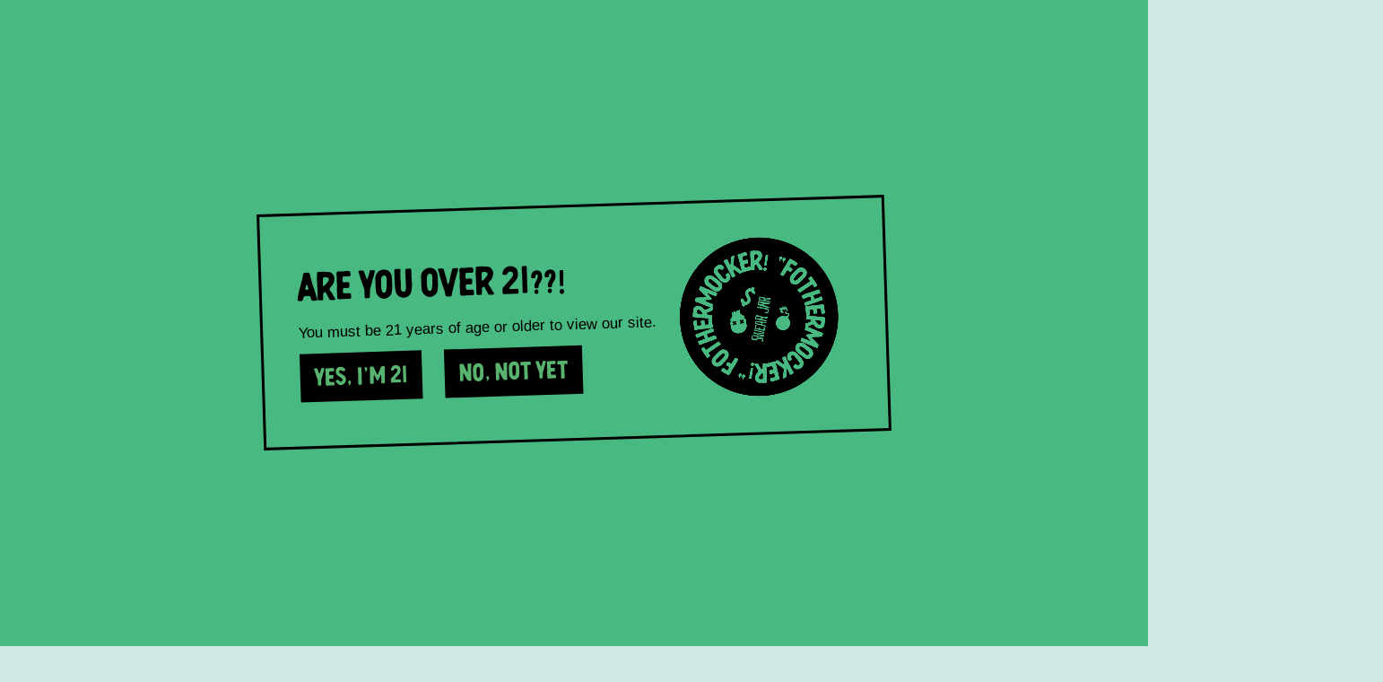

--- FILE ---
content_type: text/html; charset=UTF-8
request_url: https://swearjarcraftdistillers.com/recipes/
body_size: 10438
content:
<!DOCTYPE html><html lang="en-US"><head> <meta charset="UTF-8"> <meta name="viewport" content="width=device-width, initial-scale=1.0"> <link rel="preconnect" href="https://fonts.googleapis.com"> <link rel="preconnect" href="https://fonts.gstatic.com" crossorigin>  <meta name='robots' content='index, follow, max-image-preview:large, max-snippet:-1, max-video-preview:-1'/><script data-minify="1" id="cookieyes" type="text/javascript" src="https://swearjarcraftdistillers.com/wp-content/cache/min/1/client_data/7d2e7f861d9f9c1956b17783/script.js?ver=1729976399" defer></script>  <title>Recettes Archive - Swear Jar</title><link rel="preload" as="style" href="https://fonts.googleapis.com/css2?family=Lato:wght@300;400;700&#038;display=swap" /><link rel="stylesheet" href="https://fonts.googleapis.com/css2?family=Lato:wght@300;400;700&#038;display=swap" media="print" onload="this.media='all'" /><noscript><link rel="stylesheet" href="https://fonts.googleapis.com/css2?family=Lato:wght@300;400;700&#038;display=swap" /></noscript> <link rel="canonical" href="https://swearjarcraftdistillers.com/recipes/"/> <meta property="og:locale" content="en_US"/> <meta property="og:type" content="website"/> <meta property="og:title" content="Recettes Archive - Swear Jar"/> <meta property="og:url" content="https://swearjarcraftdistillers.com/recipes/"/> <meta property="og:site_name" content="Swear Jar"/> <meta name="twitter:card" content="summary_large_image"/> <script type="application/ld+json" class="yoast-schema-graph">{"@context":"https://schema.org","@graph":[{"@type":"CollectionPage","@id":"https://swearjarcraftdistillers.com/recipes/","url":"https://swearjarcraftdistillers.com/recipes/","name":"Recettes Archive - Swear Jar","isPartOf":{"@id":"https://swearjarcraftdistillers.com/#website"},"breadcrumb":{"@id":"https://swearjarcraftdistillers.com/recipes/#breadcrumb"},"inLanguage":"en-US"},{"@type":"BreadcrumbList","@id":"https://swearjarcraftdistillers.com/recipes/#breadcrumb","itemListElement":[{"@type":"ListItem","position":1,"name":"Home","item":"https://swearjarcraftdistillers.com/"},{"@type":"ListItem","position":2,"name":"Recettes"}]},{"@type":"WebSite","@id":"https://swearjarcraftdistillers.com/#website","url":"https://swearjarcraftdistillers.com/","name":"Swear Jar","description":"","publisher":{"@id":"https://swearjarcraftdistillers.com/#organization"},"potentialAction":[{"@type":"SearchAction","target":{"@type":"EntryPoint","urlTemplate":"https://swearjarcraftdistillers.com/?s={search_term_string}"},"query-input":"required name=search_term_string"}],"inLanguage":"en-US"},{"@type":"Organization","@id":"https://swearjarcraftdistillers.com/#organization","name":"Swear Jar","url":"https://swearjarcraftdistillers.com/","logo":{"@type":"ImageObject","inLanguage":"en-US","@id":"https://swearjarcraftdistillers.com/#/schema/logo/image/","url":"https://swearjarcraftdistillers.com/wp-content/uploads/2023/06/logo-swear-jar-1.svg","contentUrl":"https://swearjarcraftdistillers.com/wp-content/uploads/2023/06/logo-swear-jar-1.svg","width":1,"height":1,"caption":"Swear Jar"},"image":{"@id":"https://swearjarcraftdistillers.com/#/schema/logo/image/"},"sameAs":["https://www.facebook.com/swearjarcraftdistillers","https://www.tiktok.com/@swearjarwhisky","https://www.instagram.com/swearjarwhisky/"]}]}</script> <script type='application/javascript' id='pys-version-script'>console.log('PixelYourSite Free version 9.5.4');</script><style id='wp-img-auto-sizes-contain-inline-css' type='text/css'>img:is([sizes=auto i],[sizes^="auto," i]){contain-intrinsic-size:3000px 1500px}/*# sourceURL=wp-img-auto-sizes-contain-inline-css */</style><link data-minify="1" rel='stylesheet' id='mfcf7_zl_button_style-css' href='https://swearjarcraftdistillers.com/wp-content/cache/min/1/wp-content/plugins/multiline-files-for-contact-form-7/css/style.css?ver=1729976398' type='text/css' media='all'/><link data-minify="1" rel='stylesheet' id='wpsl-styles-css' href='https://swearjarcraftdistillers.com/wp-content/cache/min/1/wp-content/plugins/wp-store-locator/css/styles.min.css?ver=1729976398' type='text/css' media='all'/><link data-minify="1" rel='stylesheet' id='global-css' href='https://swearjarcraftdistillers.com/wp-content/cache/min/1/wp-content/themes/alexandre/public/css/global.min.css?ver=1729976398' type='text/css' media=''/><script type="text/javascript" src="https://swearjarcraftdistillers.com/wp-includes/js/jquery/jquery.min.js?ver=3.7.1" id="jquery-core-js"></script><script data-minify="1" type="text/javascript" src="https://swearjarcraftdistillers.com/wp-content/cache/min/1/wp-content/plugins/multiline-files-for-contact-form-7/js/zl-multine-files.js?ver=1729976399" id="mfcf7_zl_multiline_files_script-js" defer></script><script type="text/javascript" src="https://swearjarcraftdistillers.com/wp-content/plugins/pixelyoursite/dist/scripts/jquery.bind-first-0.2.3.min.js?ver=6.9" id="jquery-bind-first-js" defer></script><script type="text/javascript" src="https://swearjarcraftdistillers.com/wp-content/plugins/pixelyoursite/dist/scripts/js.cookie-2.1.3.min.js?ver=2.1.3" id="js-cookie-pys-js" defer></script><script type="text/javascript" id="pys-js-extra">/* <![CDATA[ */var pysOptions = {"staticEvents":{"facebook":{"init_event":[{"delay":0,"type":"static","name":"PageView","pixelIds":["2305131973036912"],"eventID":"e5008ed1-29e1-4bf8-8698-42e9541aef9b","params":{"page_title":"Archives: \u003Cspan\u003ERecettes\u003C/span\u003E","post_type":"archive","plugin":"PixelYourSite","user_role":"guest","event_url":"swearjarcraftdistillers.com/recipes/"},"e_id":"init_event","ids":[],"hasTimeWindow":false,"timeWindow":0,"woo_order":"","edd_order":""}]}},"dynamicEvents":[],"triggerEvents":[],"triggerEventTypes":[],"facebook":{"pixelIds":["2305131973036912"],"advancedMatching":[],"advancedMatchingEnabled":true,"removeMetadata":false,"contentParams":{"post_type":"recipes","post_id":386,"content_name":"Adulting Donut Milkshake","tags":"","categories":"Maple Donut"},"commentEventEnabled":true,"wooVariableAsSimple":false,"downloadEnabled":true,"formEventEnabled":true,"serverApiEnabled":true,"wooCRSendFromServer":false,"send_external_id":null},"debug":"","siteUrl":"https://swearjarcraftdistillers.com","ajaxUrl":"https://swearjarcraftdistillers.com/wp-admin/admin-ajax.php","ajax_event":"4b9c0eb1d3","enable_remove_download_url_param":"1","cookie_duration":"7","last_visit_duration":"60","enable_success_send_form":"","ajaxForServerEvent":"1","send_external_id":"1","external_id_expire":"180","google_consent_mode":"1","gdpr":{"ajax_enabled":false,"all_disabled_by_api":false,"facebook_disabled_by_api":false,"analytics_disabled_by_api":false,"google_ads_disabled_by_api":false,"pinterest_disabled_by_api":false,"bing_disabled_by_api":false,"externalID_disabled_by_api":false,"facebook_prior_consent_enabled":true,"analytics_prior_consent_enabled":true,"google_ads_prior_consent_enabled":null,"pinterest_prior_consent_enabled":true,"bing_prior_consent_enabled":true,"cookiebot_integration_enabled":false,"cookiebot_facebook_consent_category":"marketing","cookiebot_analytics_consent_category":"statistics","cookiebot_tiktok_consent_category":"marketing","cookiebot_google_ads_consent_category":null,"cookiebot_pinterest_consent_category":"marketing","cookiebot_bing_consent_category":"marketing","consent_magic_integration_enabled":false,"real_cookie_banner_integration_enabled":false,"cookie_notice_integration_enabled":false,"cookie_law_info_integration_enabled":false,"analytics_storage":{"enabled":true,"value":"granted","filter":false},"ad_storage":{"enabled":true,"value":"granted","filter":false},"ad_user_data":{"enabled":true,"value":"granted","filter":false},"ad_personalization":{"enabled":true,"value":"granted","filter":false}},"cookie":{"disabled_all_cookie":false,"disabled_start_session_cookie":false,"disabled_advanced_form_data_cookie":false,"disabled_landing_page_cookie":false,"disabled_first_visit_cookie":false,"disabled_trafficsource_cookie":false,"disabled_utmTerms_cookie":false,"disabled_utmId_cookie":false},"tracking_analytics":{"TrafficSource":"direct","TrafficLanding":"undefined","TrafficUtms":[],"TrafficUtmsId":[]},"woo":{"enabled":false},"edd":{"enabled":false}};//# sourceURL=pys-js-extra/* ]]> */</script><script data-minify="1" type="text/javascript" src="https://swearjarcraftdistillers.com/wp-content/cache/min/1/wp-content/plugins/pixelyoursite/dist/scripts/public.js?ver=1729976399" id="pys-js" defer></script><script type="text/javascript" src="https://www.googletagmanager.com/gtag/js?id=GT-TNC3LRR" id="google_gtagjs-js" async></script><script type="text/javascript" id="google_gtagjs-js-after">/* <![CDATA[ */window.dataLayer = window.dataLayer || [];function gtag(){dataLayer.push(arguments);}gtag("set","linker",{"domains":["swearjarcraftdistillers.com"]});gtag("js", new Date());gtag("set", "developer_id.dZTNiMT", true);gtag("config", "GT-TNC3LRR");gtag("config", "AW-11304245597");//# sourceURL=google_gtagjs-js-after/* ]]> */</script><link rel="https://api.w.org/" href="https://swearjarcraftdistillers.com/wp-json/"/><meta name="generator" content="Site Kit by Google 1.170.0"/><script type="text/javascript">/* <![CDATA[ */ ( function( w, d, s, l, i ) { w[l] = w[l] || []; w[l].push( {'gtm.start': new Date().getTime(), event: 'gtm.js'} ); var f = d.getElementsByTagName( s )[0], j = d.createElement( s ), dl = l != 'dataLayer' ? '&l=' + l : ''; j.async = true; j.src = 'https://www.googletagmanager.com/gtm.js?id=' + i + dl; f.parentNode.insertBefore( j, f ); } )( window, document, 'script', 'dataLayer', 'GTM-M2VKVXPN' ); /* ]]> */</script><link rel="icon" href="https://swearjarcraftdistillers.com/wp-content/uploads/2023/07/cropped-favicon-32x32.png" sizes="32x32"/><link rel="icon" href="https://swearjarcraftdistillers.com/wp-content/uploads/2023/07/cropped-favicon-192x192.png" sizes="192x192"/><link rel="apple-touch-icon" href="https://swearjarcraftdistillers.com/wp-content/uploads/2023/07/cropped-favicon-180x180.png"/><meta name="msapplication-TileImage" content="https://swearjarcraftdistillers.com/wp-content/uploads/2023/07/cropped-favicon-270x270.png"/><noscript><style id="rocket-lazyload-nojs-css">.rll-youtube-player, [data-lazy-src]{display:none !important;}</style></noscript><style id="wpforms-css-vars-root"> :root { --wpforms-field-border-radius: 3px;--wpforms-field-border-style: solid;--wpforms-field-border-size: 1px;--wpforms-field-background-color: #ffffff;--wpforms-field-border-color: rgba( 0, 0, 0, 0.25 );--wpforms-field-border-color-spare: rgba( 0, 0, 0, 0.25 );--wpforms-field-text-color: rgba( 0, 0, 0, 0.7 );--wpforms-field-menu-color: #ffffff;--wpforms-label-color: rgba( 0, 0, 0, 0.85 );--wpforms-label-sublabel-color: rgba( 0, 0, 0, 0.55 );--wpforms-label-error-color: #d63637;--wpforms-button-border-radius: 3px;--wpforms-button-border-style: none;--wpforms-button-border-size: 1px;--wpforms-button-background-color: #066aab;--wpforms-button-border-color: #066aab;--wpforms-button-text-color: #ffffff;--wpforms-page-break-color: #066aab;--wpforms-background-image: none;--wpforms-background-position: center center;--wpforms-background-repeat: no-repeat;--wpforms-background-size: cover;--wpforms-background-width: 100px;--wpforms-background-height: 100px;--wpforms-background-color: rgba( 0, 0, 0, 0 );--wpforms-background-url: none;--wpforms-container-padding: 0px;--wpforms-container-border-style: none;--wpforms-container-border-width: 1px;--wpforms-container-border-color: #000000;--wpforms-container-border-radius: 3px;--wpforms-field-size-input-height: 43px;--wpforms-field-size-input-spacing: 15px;--wpforms-field-size-font-size: 16px;--wpforms-field-size-line-height: 19px;--wpforms-field-size-padding-h: 14px;--wpforms-field-size-checkbox-size: 16px;--wpforms-field-size-sublabel-spacing: 5px;--wpforms-field-size-icon-size: 1;--wpforms-label-size-font-size: 16px;--wpforms-label-size-line-height: 19px;--wpforms-label-size-sublabel-font-size: 14px;--wpforms-label-size-sublabel-line-height: 17px;--wpforms-button-size-font-size: 17px;--wpforms-button-size-height: 41px;--wpforms-button-size-padding-h: 15px;--wpforms-button-size-margin-top: 10px;--wpforms-container-shadow-size-box-shadow: none; } </style><style id='global-styles-inline-css' type='text/css'>
:root{--wp--preset--aspect-ratio--square: 1;--wp--preset--aspect-ratio--4-3: 4/3;--wp--preset--aspect-ratio--3-4: 3/4;--wp--preset--aspect-ratio--3-2: 3/2;--wp--preset--aspect-ratio--2-3: 2/3;--wp--preset--aspect-ratio--16-9: 16/9;--wp--preset--aspect-ratio--9-16: 9/16;--wp--preset--color--black: #000000;--wp--preset--color--cyan-bluish-gray: #abb8c3;--wp--preset--color--white: #ffffff;--wp--preset--color--pale-pink: #f78da7;--wp--preset--color--vivid-red: #cf2e2e;--wp--preset--color--luminous-vivid-orange: #ff6900;--wp--preset--color--luminous-vivid-amber: #fcb900;--wp--preset--color--light-green-cyan: #7bdcb5;--wp--preset--color--vivid-green-cyan: #00d084;--wp--preset--color--pale-cyan-blue: #8ed1fc;--wp--preset--color--vivid-cyan-blue: #0693e3;--wp--preset--color--vivid-purple: #9b51e0;--wp--preset--gradient--vivid-cyan-blue-to-vivid-purple: linear-gradient(135deg,rgb(6,147,227) 0%,rgb(155,81,224) 100%);--wp--preset--gradient--light-green-cyan-to-vivid-green-cyan: linear-gradient(135deg,rgb(122,220,180) 0%,rgb(0,208,130) 100%);--wp--preset--gradient--luminous-vivid-amber-to-luminous-vivid-orange: linear-gradient(135deg,rgb(252,185,0) 0%,rgb(255,105,0) 100%);--wp--preset--gradient--luminous-vivid-orange-to-vivid-red: linear-gradient(135deg,rgb(255,105,0) 0%,rgb(207,46,46) 100%);--wp--preset--gradient--very-light-gray-to-cyan-bluish-gray: linear-gradient(135deg,rgb(238,238,238) 0%,rgb(169,184,195) 100%);--wp--preset--gradient--cool-to-warm-spectrum: linear-gradient(135deg,rgb(74,234,220) 0%,rgb(151,120,209) 20%,rgb(207,42,186) 40%,rgb(238,44,130) 60%,rgb(251,105,98) 80%,rgb(254,248,76) 100%);--wp--preset--gradient--blush-light-purple: linear-gradient(135deg,rgb(255,206,236) 0%,rgb(152,150,240) 100%);--wp--preset--gradient--blush-bordeaux: linear-gradient(135deg,rgb(254,205,165) 0%,rgb(254,45,45) 50%,rgb(107,0,62) 100%);--wp--preset--gradient--luminous-dusk: linear-gradient(135deg,rgb(255,203,112) 0%,rgb(199,81,192) 50%,rgb(65,88,208) 100%);--wp--preset--gradient--pale-ocean: linear-gradient(135deg,rgb(255,245,203) 0%,rgb(182,227,212) 50%,rgb(51,167,181) 100%);--wp--preset--gradient--electric-grass: linear-gradient(135deg,rgb(202,248,128) 0%,rgb(113,206,126) 100%);--wp--preset--gradient--midnight: linear-gradient(135deg,rgb(2,3,129) 0%,rgb(40,116,252) 100%);--wp--preset--font-size--small: 13px;--wp--preset--font-size--medium: 20px;--wp--preset--font-size--large: 36px;--wp--preset--font-size--x-large: 42px;--wp--preset--spacing--20: 0.44rem;--wp--preset--spacing--30: 0.67rem;--wp--preset--spacing--40: 1rem;--wp--preset--spacing--50: 1.5rem;--wp--preset--spacing--60: 2.25rem;--wp--preset--spacing--70: 3.38rem;--wp--preset--spacing--80: 5.06rem;--wp--preset--shadow--natural: 6px 6px 9px rgba(0, 0, 0, 0.2);--wp--preset--shadow--deep: 12px 12px 50px rgba(0, 0, 0, 0.4);--wp--preset--shadow--sharp: 6px 6px 0px rgba(0, 0, 0, 0.2);--wp--preset--shadow--outlined: 6px 6px 0px -3px rgb(255, 255, 255), 6px 6px rgb(0, 0, 0);--wp--preset--shadow--crisp: 6px 6px 0px rgb(0, 0, 0);}:where(.is-layout-flex){gap: 0.5em;}:where(.is-layout-grid){gap: 0.5em;}body .is-layout-flex{display: flex;}.is-layout-flex{flex-wrap: wrap;align-items: center;}.is-layout-flex > :is(*, div){margin: 0;}body .is-layout-grid{display: grid;}.is-layout-grid > :is(*, div){margin: 0;}:where(.wp-block-columns.is-layout-flex){gap: 2em;}:where(.wp-block-columns.is-layout-grid){gap: 2em;}:where(.wp-block-post-template.is-layout-flex){gap: 1.25em;}:where(.wp-block-post-template.is-layout-grid){gap: 1.25em;}.has-black-color{color: var(--wp--preset--color--black) !important;}.has-cyan-bluish-gray-color{color: var(--wp--preset--color--cyan-bluish-gray) !important;}.has-white-color{color: var(--wp--preset--color--white) !important;}.has-pale-pink-color{color: var(--wp--preset--color--pale-pink) !important;}.has-vivid-red-color{color: var(--wp--preset--color--vivid-red) !important;}.has-luminous-vivid-orange-color{color: var(--wp--preset--color--luminous-vivid-orange) !important;}.has-luminous-vivid-amber-color{color: var(--wp--preset--color--luminous-vivid-amber) !important;}.has-light-green-cyan-color{color: var(--wp--preset--color--light-green-cyan) !important;}.has-vivid-green-cyan-color{color: var(--wp--preset--color--vivid-green-cyan) !important;}.has-pale-cyan-blue-color{color: var(--wp--preset--color--pale-cyan-blue) !important;}.has-vivid-cyan-blue-color{color: var(--wp--preset--color--vivid-cyan-blue) !important;}.has-vivid-purple-color{color: var(--wp--preset--color--vivid-purple) !important;}.has-black-background-color{background-color: var(--wp--preset--color--black) !important;}.has-cyan-bluish-gray-background-color{background-color: var(--wp--preset--color--cyan-bluish-gray) !important;}.has-white-background-color{background-color: var(--wp--preset--color--white) !important;}.has-pale-pink-background-color{background-color: var(--wp--preset--color--pale-pink) !important;}.has-vivid-red-background-color{background-color: var(--wp--preset--color--vivid-red) !important;}.has-luminous-vivid-orange-background-color{background-color: var(--wp--preset--color--luminous-vivid-orange) !important;}.has-luminous-vivid-amber-background-color{background-color: var(--wp--preset--color--luminous-vivid-amber) !important;}.has-light-green-cyan-background-color{background-color: var(--wp--preset--color--light-green-cyan) !important;}.has-vivid-green-cyan-background-color{background-color: var(--wp--preset--color--vivid-green-cyan) !important;}.has-pale-cyan-blue-background-color{background-color: var(--wp--preset--color--pale-cyan-blue) !important;}.has-vivid-cyan-blue-background-color{background-color: var(--wp--preset--color--vivid-cyan-blue) !important;}.has-vivid-purple-background-color{background-color: var(--wp--preset--color--vivid-purple) !important;}.has-black-border-color{border-color: var(--wp--preset--color--black) !important;}.has-cyan-bluish-gray-border-color{border-color: var(--wp--preset--color--cyan-bluish-gray) !important;}.has-white-border-color{border-color: var(--wp--preset--color--white) !important;}.has-pale-pink-border-color{border-color: var(--wp--preset--color--pale-pink) !important;}.has-vivid-red-border-color{border-color: var(--wp--preset--color--vivid-red) !important;}.has-luminous-vivid-orange-border-color{border-color: var(--wp--preset--color--luminous-vivid-orange) !important;}.has-luminous-vivid-amber-border-color{border-color: var(--wp--preset--color--luminous-vivid-amber) !important;}.has-light-green-cyan-border-color{border-color: var(--wp--preset--color--light-green-cyan) !important;}.has-vivid-green-cyan-border-color{border-color: var(--wp--preset--color--vivid-green-cyan) !important;}.has-pale-cyan-blue-border-color{border-color: var(--wp--preset--color--pale-cyan-blue) !important;}.has-vivid-cyan-blue-border-color{border-color: var(--wp--preset--color--vivid-cyan-blue) !important;}.has-vivid-purple-border-color{border-color: var(--wp--preset--color--vivid-purple) !important;}.has-vivid-cyan-blue-to-vivid-purple-gradient-background{background: var(--wp--preset--gradient--vivid-cyan-blue-to-vivid-purple) !important;}.has-light-green-cyan-to-vivid-green-cyan-gradient-background{background: var(--wp--preset--gradient--light-green-cyan-to-vivid-green-cyan) !important;}.has-luminous-vivid-amber-to-luminous-vivid-orange-gradient-background{background: var(--wp--preset--gradient--luminous-vivid-amber-to-luminous-vivid-orange) !important;}.has-luminous-vivid-orange-to-vivid-red-gradient-background{background: var(--wp--preset--gradient--luminous-vivid-orange-to-vivid-red) !important;}.has-very-light-gray-to-cyan-bluish-gray-gradient-background{background: var(--wp--preset--gradient--very-light-gray-to-cyan-bluish-gray) !important;}.has-cool-to-warm-spectrum-gradient-background{background: var(--wp--preset--gradient--cool-to-warm-spectrum) !important;}.has-blush-light-purple-gradient-background{background: var(--wp--preset--gradient--blush-light-purple) !important;}.has-blush-bordeaux-gradient-background{background: var(--wp--preset--gradient--blush-bordeaux) !important;}.has-luminous-dusk-gradient-background{background: var(--wp--preset--gradient--luminous-dusk) !important;}.has-pale-ocean-gradient-background{background: var(--wp--preset--gradient--pale-ocean) !important;}.has-electric-grass-gradient-background{background: var(--wp--preset--gradient--electric-grass) !important;}.has-midnight-gradient-background{background: var(--wp--preset--gradient--midnight) !important;}.has-small-font-size{font-size: var(--wp--preset--font-size--small) !important;}.has-medium-font-size{font-size: var(--wp--preset--font-size--medium) !important;}.has-large-font-size{font-size: var(--wp--preset--font-size--large) !important;}.has-x-large-font-size{font-size: var(--wp--preset--font-size--x-large) !important;}
/*# sourceURL=global-styles-inline-css */
</style>
<link data-minify="1" rel='stylesheet' id='contact-form-7-css' href='https://swearjarcraftdistillers.com/wp-content/cache/min/1/wp-content/plugins/contact-form-7/includes/css/styles.css?ver=1729976398' type='text/css' media='all' />
</head><body class="page-386" data-bs-spy="scroll" data-bs-target="#navbar" data-bs-offset="0"> <nav id="navbar" class="navbar navbar-expand-md"> <div class="container"> <a class="navbar-brand" href="https://swearjarcraftdistillers.com"> <img src="data:image/svg+xml,%3Csvg%20xmlns='http://www.w3.org/2000/svg'%20viewBox='0%200%200%200'%3E%3C/svg%3E" alt="Swear Jar" data-lazy-src="https://swearjarcraftdistillers.com/wp-content/uploads/2023/06/logo-swear-jar-1.svg"/><noscript><img src="https://swearjarcraftdistillers.com/wp-content/uploads/2023/06/logo-swear-jar-1.svg" alt="Swear Jar"/></noscript> <img src="data:image/svg+xml,%3Csvg%20xmlns='http://www.w3.org/2000/svg'%20viewBox='0%200%200%200'%3E%3C/svg%3E" alt="Swear Jar Canadian Whisky" class="slogan" data-lazy-src="https://swearjarcraftdistillers.com/wp-content/themes/alexandre/public/img/canadian-whisky.png"/><noscript><img src="https://swearjarcraftdistillers.com/wp-content/themes/alexandre/public/img/canadian-whisky.png" alt="Swear Jar Canadian Whisky" class="slogan"/></noscript> </a> <button class="navbar-toggler" type="button" data-bs-toggle="collapse" data-bs-target="#navbar-collapse" aria-controls="navbar-collapse" aria-expanded="false" aria-label="Toggle navigation"> <span></span> <span></span> <span></span> </button> <div class="collapse navbar-collapse" id="navbar-collapse"> <ul id="menu-menu" itemscope itemtype="http://www.schema.org/SiteNavigationElement"><li id="menu-item-90" class="menu-item menu-item-type-custom menu-item-object-custom menu-item-home menu-item-90 nav-item"><a itemprop="url" href="https://swearjarcraftdistillers.com#products" class="nav-link"><span itemprop="name">Our products</span></a></li><li id="menu-item-91" class="menu-item menu-item-type-custom menu-item-object-custom menu-item-home menu-item-91 nav-item"><a itemprop="url" href="https://swearjarcraftdistillers.com#recipes" class="nav-link"><span itemprop="name">Good Whisky recipes</span></a></li><li id="menu-item-92" class="menu-item menu-item-type-custom menu-item-object-custom menu-item-home menu-item-92 nav-item"><a itemprop="url" href="https://swearjarcraftdistillers.com#games" class="nav-link"><span itemprop="name">Let’s play</span></a></li><li id="menu-item-93" class="menu-item menu-item-type-custom menu-item-object-custom menu-item-home menu-item-93 nav-item"><a itemprop="url" href="https://swearjarcraftdistillers.com#stores" class="nav-link"><span itemprop="name">Where to buy</span></a></li> <li class="social"><a href="https://www.instagram.com/swearjarwhisky/" target="_blank"><img src="data:image/svg+xml,%3Csvg%20xmlns='http://www.w3.org/2000/svg'%20viewBox='0%200%200%200'%3E%3C/svg%3E" alt="" data-lazy-src="https://swearjarcraftdistillers.com/wp-content/themes/alexandre/public/img/instagram.svg"/><noscript><img src="https://swearjarcraftdistillers.com/wp-content/themes/alexandre/public/img/instagram.svg" alt=""/></noscript></a></li> <li class="social"><a href="https://www.tiktok.com/@swearjarwhisky" target="_blank"><img src="data:image/svg+xml,%3Csvg%20xmlns='http://www.w3.org/2000/svg'%20viewBox='0%200%200%200'%3E%3C/svg%3E" alt="" data-lazy-src="https://swearjarcraftdistillers.com/wp-content/themes/alexandre/public/img/tik-tok.svg"/><noscript><img src="https://swearjarcraftdistillers.com/wp-content/themes/alexandre/public/img/tik-tok.svg" alt=""/></noscript></a></li> </ul> </div> </div> </nav> <script> if(!localStorage.getItem("legal_age") || localStorage.getItem("legal_age") !== "1") { document.write('<div class="popup-age"><div class="content"><div class="body"><div class="row"><div class="col-md-8 col-sm-12 order-2 order-md-1"><h2>Are you over 21??!</h2><p>You must be 21 years of age or older to view our site.</p><ul><li><a class="accept" href="#">Yes, i\'m 21</a></li><li><a href="https://www.responsibility.org/">No, not yet</a></li></ul></div><div class="col-md-4 col-sm-12 order-1 order-md-2"><img src="https://swearjarcraftdistillers.com/wp-content/themes/alexandre/public/img/age-legal.png" alt="" /></div></div></div></div></div>'); } </script><section class="titre-page"> <div class="container"> <h1><img src="data:image/svg+xml,%3Csvg%20xmlns='http://www.w3.org/2000/svg'%20viewBox='0%200%200%200'%3E%3C/svg%3E" alt="" data-lazy-src="https://swearjarcraftdistillers.com/wp-content/themes/alexandre/public/img/mot-court.svg"/><noscript><img src="https://swearjarcraftdistillers.com/wp-content/themes/alexandre/public/img/mot-court.svg" alt=""/></noscript> Good Recipes</h1> </div></section><section class="recettes"> <div class="container"> <div id="swear-jar-whisky" class="categorie"> <h2>Swear Jar Whisky</h2> <div class="splide splide-recettes-1" aria-labelledby="carousel-heading"> <div class="splide__track"> <div class="splide__list"> <div class="splide__slide"> <a class="recipe" href="https://swearjarcraftdistillers.com/recipes/drunk-oreo/"> <img src="data:image/svg+xml,%3Csvg%20xmlns='http://www.w3.org/2000/svg'%20viewBox='0%200%200%200'%3E%3C/svg%3E" alt="" data-lazy-src="https://swearjarcraftdistillers.com/wp-content/uploads/2023/07/Oreo-2.jpg"/><noscript><img src="https://swearjarcraftdistillers.com/wp-content/uploads/2023/07/Oreo-2.jpg" alt=""/></noscript> </a> </div> </div> </div> </div> </div> <div id="maple-donut" class="categorie"> <h2>Maple Donut</h2> <div class="splide splide-recettes-2" aria-labelledby="carousel-heading"> <div class="splide__track"> <div class="splide__list"> <div class="splide__slide"> <a class="recipe" href="https://swearjarcraftdistillers.com/recipes/adulting-donut-milkshake/"> <img src="data:image/svg+xml,%3Csvg%20xmlns='http://www.w3.org/2000/svg'%20viewBox='0%200%200%200'%3E%3C/svg%3E" alt="" data-lazy-src="https://swearjarcraftdistillers.com/wp-content/uploads/2023/07/Donut-2-1.jpg"/><noscript><img src="https://swearjarcraftdistillers.com/wp-content/uploads/2023/07/Donut-2-1.jpg" alt=""/></noscript> </a> </div> <div class="splide__slide"> <a class="recipe" href="https://swearjarcraftdistillers.com/recipes/its-bacon-bitch/"> <img src="data:image/svg+xml,%3Csvg%20xmlns='http://www.w3.org/2000/svg'%20viewBox='0%200%200%200'%3E%3C/svg%3E" alt="" data-lazy-src="https://swearjarcraftdistillers.com/wp-content/uploads/2023/07/Bacon-2.jpg"/><noscript><img src="https://swearjarcraftdistillers.com/wp-content/uploads/2023/07/Bacon-2.jpg" alt=""/></noscript> </a> </div> </div> </div> </div> </div> <div id="candied-green-apple" class="categorie"> <h2>Candied Green Apple</h2> <div class="splide splide-recettes-3" aria-labelledby="carousel-heading"> <div class="splide__track"> <div class="splide__list"> <div class="splide__slide"> <a class="recipe" href="https://swearjarcraftdistillers.com/recipes/spiked-apple-slush/"> <img src="data:image/svg+xml,%3Csvg%20xmlns='http://www.w3.org/2000/svg'%20viewBox='0%200%200%200'%3E%3C/svg%3E" alt="" data-lazy-src="https://swearjarcraftdistillers.com/wp-content/uploads/2023/07/Apple-2.jpg"/><noscript><img src="https://swearjarcraftdistillers.com/wp-content/uploads/2023/07/Apple-2.jpg" alt=""/></noscript> </a> </div> </div> </div> </div> </div> </div></section> <section class="footer"> <div class="container"> <div class="row"> <div class="col-md-2 col-sm-3"> <img src="data:image/svg+xml,%3Csvg%20xmlns='http://www.w3.org/2000/svg'%20viewBox='0%200%200%200'%3E%3C/svg%3E" alt="" data-lazy-src="https://swearjarcraftdistillers.com/wp-content/uploads/2023/06/logo-swear-jar-footer-1.svg"><noscript><img src="https://swearjarcraftdistillers.com/wp-content/uploads/2023/06/logo-swear-jar-footer-1.svg" alt=""></noscript> </div> <div class="col-md-3 col-sm-9"> <ul id="menu-pied-de-page" itemscope itemtype="http://www.schema.org/SiteNavigationElement"><li id="menu-item-272" class="menu-item menu-item-type-custom menu-item-object-custom menu-item-home menu-item-272 nav-item"><a itemprop="url" href="https://swearjarcraftdistillers.com#products" class="nav-link"><span itemprop="name">Our whisky</span></a></li><li id="menu-item-271" class="menu-item menu-item-type-custom menu-item-object-custom menu-item-home menu-item-271 nav-item"><a itemprop="url" href="https://swearjarcraftdistillers.com#stores" class="nav-link"><span itemprop="name">Store locator</span></a></li><li id="menu-item-273" class="menu-item menu-item-type-post_type menu-item-object-page menu-item-273 nav-item"><a itemprop="url" href="https://swearjarcraftdistillers.com/contact-swear-jar/" class="nav-link"><span itemprop="name">Contact</span></a></li><li id="menu-item-4715" class="menu-item menu-item-type-post_type menu-item-object-page menu-item-4715 nav-item"><a itemprop="url" href="https://swearjarcraftdistillers.com/ugc-policy/" class="nav-link"><span itemprop="name">UGC Policy</span></a></li><li id="menu-item-4718" class="menu-item menu-item-type-post_type menu-item-object-page menu-item-4718 nav-item"><a itemprop="url" href="https://swearjarcraftdistillers.com/terms-and-use/" class="nav-link"><span itemprop="name">Terms and use</span></a></li></ul> <ul> <li><a href="https://www.instagram.com/swearjarwhisky/" target="_blank"><img src="data:image/svg+xml,%3Csvg%20xmlns='http://www.w3.org/2000/svg'%20viewBox='0%200%200%200'%3E%3C/svg%3E" alt="" data-lazy-src="https://swearjarcraftdistillers.com/wp-content/themes/alexandre/public/img/instagram.svg"/><noscript><img src="https://swearjarcraftdistillers.com/wp-content/themes/alexandre/public/img/instagram.svg" alt=""/></noscript></a></li> <li><a href="https://www.tiktok.com/@swearjarwhisky" target="_blank"><img src="data:image/svg+xml,%3Csvg%20xmlns='http://www.w3.org/2000/svg'%20viewBox='0%200%200%200'%3E%3C/svg%3E" alt="" data-lazy-src="https://swearjarcraftdistillers.com/wp-content/themes/alexandre/public/img/tik-tok.svg"/><noscript><img src="https://swearjarcraftdistillers.com/wp-content/themes/alexandre/public/img/tik-tok.svg" alt=""/></noscript></a></li> <li><a href="https://www.facebook.com/swearjarcraftdistillers" target="_blank"><img src="data:image/svg+xml,%3Csvg%20xmlns='http://www.w3.org/2000/svg'%20viewBox='0%200%200%200'%3E%3C/svg%3E" alt="" data-lazy-src="https://swearjarcraftdistillers.com/wp-content/themes/alexandre/public/img/facebook.svg"/><noscript><img src="https://swearjarcraftdistillers.com/wp-content/themes/alexandre/public/img/facebook.svg" alt=""/></noscript></a></li> <li><a href="https://www.youtube.com/@SWEARJAR-Whisky" target="_blank"><img src="data:image/svg+xml,%3Csvg%20xmlns='http://www.w3.org/2000/svg'%20viewBox='0%200%200%200'%3E%3C/svg%3E" alt="" data-lazy-src="https://swearjarcraftdistillers.com/wp-content/themes/alexandre/public/img/youtube.svg"/><noscript><img src="https://swearjarcraftdistillers.com/wp-content/themes/alexandre/public/img/youtube.svg" alt=""/></noscript></a></li> </ul> </div> <div class="col-md-3 col-sm-9"> <h2>COMMENTS OR QUESTIONS?</h2> <p><script type="text/javascript">function adresseCourriel(nom, domaine) { document.write("<a href=" + "mail" + "to:" + nom + "@" + domaine + ">" + nom + "@" + domaine + "</a>") } adresseCourriel("info","swearjarcraftdistillers.com");</script></p> <p>9200 Rue Meilleur<br/>Montréal Québec<br/>H2N 2A9 Canada</p> </div> <div class="col-md-4 col-sm-12"> <h2>We swear we won't spam your inbox</h2> <div class="wpcf7 no-js" id="wpcf7-f71-o1" lang="fr-CA" dir="ltr"><div class="screen-reader-response"><p role="status" aria-live="polite" aria-atomic="true"></p> <ul></ul></div><form action="/recipes/#wpcf7-f71-o1" method="post" class="wpcf7-form init" aria-label="Contact form" novalidate="novalidate" data-status="init"><div style="display: none;"><input type="hidden" name="_wpcf7" value="71"/><input type="hidden" name="_wpcf7_version" value="5.9.3"/><input type="hidden" name="_wpcf7_locale" value="fr_CA"/><input type="hidden" name="_wpcf7_unit_tag" value="wpcf7-f71-o1"/><input type="hidden" name="_wpcf7_container_post" value="0"/><input type="hidden" name="_wpcf7_posted_data_hash" /></div><p><span class="wpcf7-form-control-wrap" data-name="firstname"><input size="40" class="wpcf7-form-control wpcf7-text wpcf7-validates-as-required" id="firstname" aria-required="true" aria-invalid="false" placeholder="Your name" type="text" name="firstname"/></span><br/><span class="wpcf7-form-control-wrap" data-name="email"><input size="40" class="wpcf7-form-control wpcf7-email wpcf7-validates-as-required wpcf7-text wpcf7-validates-as-email" aria-required="true" aria-invalid="false" placeholder="Email" type="email" name="email"/></span><input class="wpcf7-form-control wpcf7-submit has-spinner" type="submit" value="Register"/></p><div class="wpcf7-response-output" aria-hidden="true"></div></form></div> </div> </div> </div> </div>  <script type="speculationrules">{"prefetch":[{"source":"document","where":{"and":[{"href_matches":"/*"},{"not":{"href_matches":["/wp-*.php","/wp-admin/*","/wp-content/uploads/*","/wp-content/*","/wp-content/plugins/*","/wp-content/themes/alexandre/*","/*\\?(.+)"]}},{"not":{"selector_matches":"a[rel~=\"nofollow\"]"}},{"not":{"selector_matches":".no-prefetch, .no-prefetch a"}}]},"eagerness":"conservative"}]}</script><noscript><img height="1" width="1" style="display: none;" src="https://www.facebook.com/tr?id=2305131973036912&ev=PageView&noscript=1&cd%5Bpage_title%5D=Archives%3A+%3Cspan%3ERecettes%3C%2Fspan%3E&cd%5Bpost_type%5D=archive&cd%5Bplugin%5D=PixelYourSite&cd%5Buser_role%5D=guest&cd%5Bevent_url%5D=swearjarcraftdistillers.com%2Frecipes%2F" alt=""></noscript>  <noscript> <iframe src="https://www.googletagmanager.com/ns.html?id=GTM-M2VKVXPN" height="0" width="0" style="display:none;visibility:hidden"></iframe> </noscript>  <script type="text/javascript" id="rocket-browser-checker-js-after">/* <![CDATA[ */"use strict";var _createClass=function(){function defineProperties(target,props){for(var i=0;i<props.length;i++){var descriptor=props[i];descriptor.enumerable=descriptor.enumerable||!1,descriptor.configurable=!0,"value"in descriptor&&(descriptor.writable=!0),Object.defineProperty(target,descriptor.key,descriptor)}}return function(Constructor,protoProps,staticProps){return protoProps&&defineProperties(Constructor.prototype,protoProps),staticProps&&defineProperties(Constructor,staticProps),Constructor}}();function _classCallCheck(instance,Constructor){if(!(instance instanceof Constructor))throw new TypeError("Cannot call a class as a function")}var RocketBrowserCompatibilityChecker=function(){function RocketBrowserCompatibilityChecker(options){_classCallCheck(this,RocketBrowserCompatibilityChecker),this.passiveSupported=!1,this._checkPassiveOption(this),this.options=!!this.passiveSupported&&options}return _createClass(RocketBrowserCompatibilityChecker,[{key:"_checkPassiveOption",value:function(self){try{var options={get passive(){return!(self.passiveSupported=!0)}};window.addEventListener("test",null,options),window.removeEventListener("test",null,options)}catch(err){self.passiveSupported=!1}}},{key:"initRequestIdleCallback",value:function(){!1 in window&&(window.requestIdleCallback=function(cb){var start=Date.now();return setTimeout(function(){cb({didTimeout:!1,timeRemaining:function(){return Math.max(0,50-(Date.now()-start))}})},1)}),!1 in window&&(window.cancelIdleCallback=function(id){return clearTimeout(id)})}},{key:"isDataSaverModeOn",value:function(){return"connection"in navigator&&!0===navigator.connection.saveData}},{key:"supportsLinkPrefetch",value:function(){var elem=document.createElement("link");return elem.relList&&elem.relList.supports&&elem.relList.supports("prefetch")&&window.IntersectionObserver&&"isIntersecting"in IntersectionObserverEntry.prototype}},{key:"isSlowConnection",value:function(){return"connection"in navigator&&"effectiveType"in navigator.connection&&("2g"===navigator.connection.effectiveType||"slow-2g"===navigator.connection.effectiveType)}}]),RocketBrowserCompatibilityChecker}();//# sourceURL=rocket-browser-checker-js-after/* ]]> */</script><script type="text/javascript" id="rocket-preload-links-js-extra">/* <![CDATA[ */var RocketPreloadLinksConfig = {"excludeUris":"/(?:.+/)?feed(?:/(?:.+/?)?)?$|/(?:.+/)?embed/|/(index.php/)?(.*)wp-json(/.*|$)|/refer/|/go/|/recommend/|/recommends/","usesTrailingSlash":"1","imageExt":"jpg|jpeg|gif|png|tiff|bmp|webp|avif|pdf|doc|docx|xls|xlsx|php","fileExt":"jpg|jpeg|gif|png|tiff|bmp|webp|avif|pdf|doc|docx|xls|xlsx|php|html|htm","siteUrl":"https://swearjarcraftdistillers.com","onHoverDelay":"100","rateThrottle":"3"};//# sourceURL=rocket-preload-links-js-extra/* ]]> */</script><script type="text/javascript" id="rocket-preload-links-js-after">/* <![CDATA[ */(function() {"use strict";var r="function"==typeof Symbol&&"symbol"==typeof Symbol.iterator?function(e){return typeof e}:function(e){return e&&"function"==typeof Symbol&&e.constructor===Symbol&&e!==Symbol.prototype?"symbol":typeof e},e=function(){function i(e,t){for(var n=0;n<t.length;n++){var i=t[n];i.enumerable=i.enumerable||!1,i.configurable=!0,"value"in i&&(i.writable=!0),Object.defineProperty(e,i.key,i)}}return function(e,t,n){return t&&i(e.prototype,t),n&&i(e,n),e}}();function i(e,t){if(!(e instanceof t))throw new TypeError("Cannot call a class as a function")}var t=function(){function n(e,t){i(this,n),this.browser=e,this.config=t,this.options=this.browser.options,this.prefetched=new Set,this.eventTime=null,this.threshold=1111,this.numOnHover=0}return e(n,[{key:"init",value:function(){!this.browser.supportsLinkPrefetch()||this.browser.isDataSaverModeOn()||this.browser.isSlowConnection()||(this.regex={excludeUris:RegExp(this.config.excludeUris,"i"),images:RegExp(".("+this.config.imageExt+")$","i"),fileExt:RegExp(".("+this.config.fileExt+")$","i")},this._initListeners(this))}},{key:"_initListeners",value:function(e){-1<this.config.onHoverDelay&&document.addEventListener("mouseover",e.listener.bind(e),e.listenerOptions),document.addEventListener("mousedown",e.listener.bind(e),e.listenerOptions),document.addEventListener("touchstart",e.listener.bind(e),e.listenerOptions)}},{key:"listener",value:function(e){var t=e.target.closest("a"),n=this._prepareUrl(t);if(null!==n)switch(e.type){case"mousedown":case"touchstart":this._addPrefetchLink(n);break;case"mouseover":this._earlyPrefetch(t,n,"mouseout")}}},{key:"_earlyPrefetch",value:function(t,e,n){var i=this,r=setTimeout(function(){if(r=null,0===i.numOnHover)setTimeout(function(){return i.numOnHover=0},1e3);else if(i.numOnHover>i.config.rateThrottle)return;i.numOnHover++,i._addPrefetchLink(e)},this.config.onHoverDelay);t.addEventListener(n,function e(){t.removeEventListener(n,e,{passive:!0}),null!==r&&(clearTimeout(r),r=null)},{passive:!0})}},{key:"_addPrefetchLink",value:function(i){return this.prefetched.add(i.href),new Promise(function(e,t){var n=document.createElement("link");n.rel="prefetch",n.href=i.href,n.onload=e,n.onerror=t,document.head.appendChild(n)}).catch(function(){})}},{key:"_prepareUrl",value:function(e){if(null===e||"object"!==(void 0===e?"undefined":r(e))||!1 in e||-1===["http:","https:"].indexOf(e.protocol))return null;var t=e.href.substring(0,this.config.siteUrl.length),n=this._getPathname(e.href,t),i={original:e.href,protocol:e.protocol,origin:t,pathname:n,href:t+n};return this._isLinkOk(i)?i:null}},{key:"_getPathname",value:function(e,t){var n=t?e.substring(this.config.siteUrl.length):e;return n.startsWith("/")||(n="/"+n),this._shouldAddTrailingSlash(n)?n+"/":n}},{key:"_shouldAddTrailingSlash",value:function(e){return this.config.usesTrailingSlash&&!e.endsWith("/")&&!this.regex.fileExt.test(e)}},{key:"_isLinkOk",value:function(e){return null!==e&&"object"===(void 0===e?"undefined":r(e))&&(!this.prefetched.has(e.href)&&e.origin===this.config.siteUrl&&-1===e.href.indexOf("?")&&-1===e.href.indexOf("#")&&!this.regex.excludeUris.test(e.href)&&!this.regex.images.test(e.href))}}],[{key:"run",value:function(){"undefined"!=typeof RocketPreloadLinksConfig&&new n(new RocketBrowserCompatibilityChecker({capture:!0,passive:!0}),RocketPreloadLinksConfig).init()}}]),n}();t.run();}());//# sourceURL=rocket-preload-links-js-after/* ]]> */</script><script type="text/javascript" src="https://swearjarcraftdistillers.com/wp-content/themes/alexandre/public/js/libraries.min.js" id="libraries-js" defer></script><script data-minify="1" type="text/javascript" src="https://swearjarcraftdistillers.com/wp-content/cache/min/1/wp-content/themes/alexandre/public/js/components.js?ver=1729976399" id="components-js" defer></script><script data-minify="1" type="text/javascript" src="https://swearjarcraftdistillers.com/wp-content/cache/min/1/wp-content/plugins/contact-form-7/includes/swv/js/index.js?ver=1729976399" id="swv-js" defer></script><script type="text/javascript" id="contact-form-7-js-extra">/* <![CDATA[ */var wpcf7 = {"api":{"root":"https://swearjarcraftdistillers.com/wp-json/","namespace":"contact-form-7/v1"},"cached":"1"};//# sourceURL=contact-form-7-js-extra/* ]]> */</script><script data-minify="1" type="text/javascript" src="https://swearjarcraftdistillers.com/wp-content/cache/min/1/wp-content/plugins/contact-form-7/includes/js/index.js?ver=1729976399" id="contact-form-7-js" defer></script><script>window.lazyLoadOptions=[{elements_selector:"img[data-lazy-src],.rocket-lazyload,iframe[data-lazy-src]",data_src:"lazy-src",data_srcset:"lazy-srcset",data_sizes:"lazy-sizes",class_loading:"lazyloading",class_loaded:"lazyloaded",threshold:300,callback_loaded:function(element){if(element.tagName==="IFRAME"&&element.dataset.rocketLazyload=="fitvidscompatible"){if(element.classList.contains("lazyloaded")){if(typeof window.jQuery!="undefined"){if(jQuery.fn.fitVids){jQuery(element).parent().fitVids()}}}}}},{elements_selector:".rocket-lazyload",data_src:"lazy-src",data_srcset:"lazy-srcset",data_sizes:"lazy-sizes",class_loading:"lazyloading",class_loaded:"lazyloaded",threshold:300,}];window.addEventListener('LazyLoad::Initialized',function(e){var lazyLoadInstance=e.detail.instance;if(window.MutationObserver){var observer=new MutationObserver(function(mutations){var image_count=0;var iframe_count=0;var rocketlazy_count=0;mutations.forEach(function(mutation){for(var i=0;i<mutation.addedNodes.length;i++){if(typeof mutation.addedNodes[i].getElementsByTagName!=='function'){continue}if(typeof mutation.addedNodes[i].getElementsByClassName!=='function'){continue}images=mutation.addedNodes[i].getElementsByTagName('img');is_image=mutation.addedNodes[i].tagName=="IMG";iframes=mutation.addedNodes[i].getElementsByTagName('iframe');is_iframe=mutation.addedNodes[i].tagName=="IFRAME";rocket_lazy=mutation.addedNodes[i].getElementsByClassName('rocket-lazyload');image_count+=images.length;iframe_count+=iframes.length;rocketlazy_count+=rocket_lazy.length;if(is_image){image_count+=1}if(is_iframe){iframe_count+=1}}});if(image_count>0||iframe_count>0||rocketlazy_count>0){lazyLoadInstance.update()}});var b=document.getElementsByTagName("body")[0];var config={childList:!0,subtree:!0};observer.observe(b,config)}},!1)</script><script data-no-minify="1" async src="https://swearjarcraftdistillers.com/wp-content/plugins/wp-rocket/assets/js/lazyload/17.8.3/lazyload.min.js"></script> <script type="text/javascript"> window.omnisend = window.omnisend || []; omnisend.push(["accountID", "6513195c4a7798b9cbd3b377"]); omnisend.push(["track", "$pageViewed"]); !function(){var e=document.createElement("script"); e.type="text/javascript",e.async=!0, e.src="https://omnisnippet1.com/inshop/launcher-v2.js"; var t=document.getElementsByTagName("script")[0]; t.parentNode.insertBefore(e,t)}();</script></body></html>

<!-- This website is like a Rocket, isn't it? Performance optimized by WP Rocket. Learn more: https://wp-rocket.me - Debug: cached@1769001659 -->

--- FILE ---
content_type: image/svg+xml
request_url: https://swearjarcraftdistillers.com/wp-content/uploads/2023/06/logo-swear-jar-1.svg
body_size: 2327
content:
<?xml version="1.0" encoding="utf-8"?>
<!-- Generator: Adobe Illustrator 27.5.0, SVG Export Plug-In . SVG Version: 6.00 Build 0)  -->
<svg version="1.1" id="Calque_1" xmlns="http://www.w3.org/2000/svg" xmlns:xlink="http://www.w3.org/1999/xlink" x="0px" y="0px"
	 viewBox="0 0 368.6 102.1" style="enable-background:new 0 0 368.6 102.1;" xml:space="preserve">
<g>
	<path d="M266,56.4c0.2-0.2,0.4-0.4,0.6-0.4l-0.6-0.9V56.4z"/>
	<path d="M268.4,5.2c0,0.9,0.4,2,1.4,2.7l-1.4,1.8c-0.9-0.4-1.6-0.6-2.5-0.7c0.3-1,0.5-1.6,0.8-2.3l0.8-2.3l-1.3-0.9
		c0.2-0.3,0.6-0.8,0.8-1.3h-3.6v4.9l0.2,0l0.1,1.5l-0.3,0.1v0.1l2.2,5.7l0.2,0c-0.3-0.2-0.4-0.8-0.4-1.1c0-0.6-0.4-1.1-0.7-1.3
		c0.3-0.1,0.6-0.4,0.6-0.7c0.8,3.1,1.2,5.1,1.3,6.6c-0.3-0.2-0.4-0.8-0.4-1.4c0-0.6-0.1-1.2-0.4-2c-0.1,0.1-0.1,0.1-0.2,0.2l0.4,0.9
		v3.4l0.7-0.1c0.1,1.2-0.2,2.1-0.5,2.5l-0.2,0.2v4.1c0.5-0.4,1.1-0.8,2.2-1.4c-0.6,0.7-1.2,1.4-1.4,1.8l-0.8,1.2v0.3l0.9,1.4
		c-0.3,0.4-0.6,0.7-0.9,0.5c0,0,0,0,0,0v1.5l0.4-0.1c0.3-0.4,0.9-0.5,1.2-0.6l0.2,3.5c-0.4-0.8-1-1.3-1.3-1.5
		c-0.2-0.1-0.3-0.4-0.5-0.6v6.7l1.1-0.2c0,0.9,0.1,1.5,0.4,1.7c-0.3,0.1-0.6,0.1-0.9,0.5l-0.6,0.1v12.5c0,0,0.1,0,0.1,0
		c0.6-0.1,1.2-0.3,1.5-0.6c0.8-2,2.3-3.2,4.1-3.6c-0.2,1.5-1.1,3.2-2.5,4.7c-1.2,1.1-1.7,2.7-1.9,4.9c0.6-0.4,1.2-0.8,2.1-1.3
		l-0.8,3.1l2.7-0.6c-0.8,2-2.3,2.9-3.9,2.3c0.3-0.4,0.6-0.7,0.6-1l0.6-0.7c-0.3-0.2-0.6-0.2-0.9-0.1c0-0.3-0.3-0.2-0.6-0.5
		c-0.5,0.7-0.7,1.1-1.1,1.7v33.8l-21.6-0.7l-0.7-19.3l-11.5,2.8l5.3,24.1h38.7l1.3-99.5h-8.8C268.3,3.2,268.4,4.4,268.4,5.2z
		 M266.2,48.9l-0.1-2.1l0.6-0.1l0.1,2.1L266.2,48.9z M270.3,55.2l-0.8,1.4c-0.1-1.5,0.5-2.5,2-3.1C271.1,53.8,270.5,54.5,270.3,55.2
		z M268,64.6c0-0.6-0.1-1.2-0.4-1.4l0.9-0.2l0.1,1.5L268,64.6z M267.6,18.8c-0.3-0.2-0.3-0.2-0.3-0.2l-0.9-5.2
		c0.3-0.4,0.6-0.1,0.9,0.1c0.3-0.4,0.3-0.4,0.6-0.4l0.2,4.1c0.3,0.2,0.6,0.2,0.9,0.1c0.3-0.1,0.9,0.1,1.6,0.3
		c-0.6,0.4-1.2,0.5-1.5,0.6C268.8,18.2,268.2,18.4,267.6,18.8z M269.9,25.8c0-0.3,0-0.6-0.4-0.8l0-0.9c0.6,0.2,1,0.7,1,1.6
		L269.9,25.8z M270.7,30.3l0,0.9l-1.5,0.3l-0.3-0.2C269.8,30.8,270.4,30.4,270.7,30.3z M268.9,23.9c0-0.3,0-0.3-0.3-0.2l0.3-0.4
		c0.3,0.2,0.6,0.5,0.9,0.4L268.9,23.9z M266.1,34.6c1.6,0.6,2.2,0.7,3.2,1.4l0.2,3.8c-0.7-0.8-1.3-1.5-1.7-2.3
		C267.4,36.7,266.7,35.7,266.1,34.6z M271.1,47.8l-0.1-2.1l0.6-0.1l0.1,2.1L271.1,47.8z M270.2,42.1c0,0-0.3,0.4-0.6,0.7l1,1.9
		l-1.2,1.4c-1-0.7-1.3-0.9-1.6-1.7c0.6-1,0.8-2.3,1-3.5l3.3-0.7l0.2,4.1C271.5,43.3,271.1,42.8,270.2,42.1z M271.4,19.8l-0.9,0.8
		l-0.1-1.5l2.7-0.6C272.3,19,271.7,19.4,271.4,19.8z M270.2,14.1c0,0.3-0.3,0.9-0.5,1.6c-0.4-0.8-0.4-1.4-0.4-1.7
		c0-0.3,0-0.9-0.4-1.4c0.3-0.1,0.6-0.1,0.9,0.1l1.2-0.3C270.7,12.8,270.4,13.4,270.2,14.1z"/>
	<polygon points="79.9,8.9 76.9,97.3 76.2,97.3 64.7,30.2 65.6,10.2 55.6,10.2 48.8,96.8 48.3,96.8 41.2,7.6 32.3,7.6 41.8,101.7 
		56.3,101.7 59.5,35.4 60,35.4 70.5,100.4 83.8,100.4 88.3,8.9 	"/>
	<path d="M280.6,101.8h9l8.9-51.4h9.8l5,51.4h11.2V2.3h-35.2L280.6,101.8z M301.8,9.3c0-0.7,0.4-1.1,1.2-1.1h8.3
		c0.8,0,1.2,0.4,1.2,1.1v31.3c0,0.7-0.4,1.1-1.2,1.1h-8.3c-0.8,0-1.2-0.4-1.2-0.9V9.3z"/>
	<path d="M138.9,7.6l-6,94.1h8.2l2.9-29l15.7-4.8l4.8,33.8h5.8l-5.4-94.1H138.9z M157.2,63.2c0,0.5-0.3,0.8-0.8,0.8l-10,0.8
		c-0.5,0-0.8-0.2-0.8-0.6V15.4c0-0.6,0.3-1,0.8-1.3l10.8-1.3c0.5,0,0.8,0.2,0.8,0.8L157.2,63.2z"/>
	<path d="M22.2,44.6c-0.4-0.4-0.6-0.6-0.8-0.9l-1.7-0.4l0.9,1.7l-1,1.3c-0.9-0.6-1.2-0.8-1.5-1.6c0.3-0.5,0.3-1.1,0.5-1.7l-6.6-1.6
		L9.7,9.7L30.8,7L30,0H6C2.8,0,0,3.7,0,6.7v42.5l17.2,4.3l3.2,34.7c0.4-0.7,0.6-1.4,0.6-2.2c0.3-0.3,0.8-0.7,1.1-0.8l-1.5-2.4
		c0.3-0.3,0.8-0.4,1.1-0.5c0.6-0.1,1.1-0.2,1.4-0.6c0.7-1.8,2.1-2.9,3.7-3.2c-0.2,1.4-1,2.9-2.3,4.3c-1.1,1-1.5,2.5-1.7,4.4
		c0.5-0.4,1.1-0.8,1.9-1.2l-0.7,2.8l2.5-0.5c-0.7,1.8-2.1,2.6-3.5,2.1c0.3-0.3,0.5-0.6,0.5-0.9l0.5-0.7c-0.3-0.2-0.6-0.2-0.8-0.1
		c0-0.3-0.3-0.2-0.6-0.4c-0.8,1.2-1.3,2.2-1.8,2.8c0,0,0,0,0,0l0.1,0.7H0v9.7h21.4c4.3,0,9.6-4.6,9.6-8.6v-47l-8.7-2.2L22.2,44.6z
		 M16.6,48.8l-0.1-1.9l0.6-0.1l0.1,1.9L16.6,48.8z M25.4,84.6l-0.8,1.2c-0.1-1.3,0.4-2.3,1.8-2.8C26.1,83.3,25.6,84,25.4,84.6z
		 M23.3,93.1c0-0.5-0.1-1.1-0.4-1.3l0.8-0.2l0.1,1.3L23.3,93.1z"/>
	<path d="M363.5,48.7L362,8.3c-0.1-3.5-2.3-6-5.4-6h-6.3c-5.8,0-17.8,0.4-17.8,1.5v97.9h6.7l0.3-3.7l-0.8-0.3l-0.9,1.3
		c-0.4-0.3-1.1-0.9-1.7-1.1l-1.8-1.4l1.1-1.6c0.4,0.3,0.4,0.6,0.5,0.9c0.1,0.3,0.1,0.6,0.5,0.9c0.9,0.3,2.1,0.2,3,0.1
		c0.1,0,0.1,0,0.2,0l2.7-37.9l7.5-0.7l7.1,41.7l1.3-0.1l0.3,1.5c-0.7-0.6-1.1-0.9-1.6-1.1l0.3,1.5h1.2c0,0,0-0.1-0.1-0.1l0.3,0
		c0,0,0.1,0.1,0.1,0.1h7.1l2.8-3.1L356.9,57L363.5,48.7z M353.5,47c0,0.6-0.3,0.8-0.9,0.8l-11,0.6L341.3,11l10.1-1l2.2,2.1V47z
		 M365.4,94.5l0.3,1.5l-0.2,0.3c-0.5-0.9-0.9-1.5-1-1.8L365.4,94.5z M367.8,97.5c-0.8,0.4-1.3,1-1.5,1.3c-0.2,0.3-0.8,0.7-1.3,1
		l-0.2-0.9c-0.4-0.3-0.5-0.9-0.6-1.2L367.8,97.5z M359.8,94.8l0.1,0.6c-0.3,0-0.6,0-0.8,0.4l-0.9,0C358.4,95.2,359,94.9,359.8,94.8z
		 M360,98.5l1.4,0.8l1.6-1c0.4,0.3,0.7,0.6,0.5,0.9c-0.5,0.3-0.6,1.3-0.6,1.6c0.1,0.3,0.1,0.6-0.1,0.9c-2.8-2-2.7-1.4-4.6-4.7
		C358.9,97.7,359.7,98.2,360,98.5z M357.9,95.6l0.2,0.9c-0.3,0-0.3,0-0.2,0.3l-0.4-0.3C357.7,96.2,358,95.9,357.9,95.6z"/>
	<path d="M217.1,101.7L214,72.8l-8.6-15.4c8.2-2.2,9.2-8.1,9.2-9.5l1.5-41c-0.2-3.8-5.7-6.9-13.1-6.9H175v3c0.8,0.7,1.8,1,3.2,1.2
		c-0.3-0.4-0.6-0.8-0.9-1.5l2.2,0.5L179,1.3c1.4,0.6,2,1.6,1.6,2.7c-0.3-0.2-0.5-0.4-0.7-0.4l-0.5-0.4c-0.2,0.2-0.1,0.4-0.1,0.7
		c-0.2,0-0.2,0.2-0.3,0.5c1,0.6,1.7,1,2.2,1.4c0.3,0.2,0.3,0.6,0.4,0.8c-0.2,0.2-0.1,0.4,0,0.9c-0.7-0.2-1.2-0.6-1.6-0.8
		c-0.7-0.6-1.3-0.9-1.9-1l0.2,0.1v95.9h8.5V58.1h9.4l8,16.5l-2.8,27.5L217.1,101.7z M203.4,49.1h-12.9c-1,0-1.8-0.7-1.8-1.1V7.7
		c0-0.7,0.6-1.3,1.8-1.7c8.9,0,14.7,2.7,14.7,4.6l-0.9,37.6C204.2,48.8,203.9,49.1,203.4,49.1z"/>
	<path d="M176.4,11.7l0.5,0.2c-0.1-0.1-0.2-0.3-0.3-0.4L176.4,11.7z"/>
	<path d="M123.7,11.5l0,0.2l-1.5,0.1l-0.1-0.3h-4.7c-0.2,0.1-0.3,0.2-0.4,0.3l-0.1-0.3h-1.1c-0.3,0.3-0.4,0.9-0.4,1.1
		c0,0.2,0.1,0.4-0.1,0.7c-1.3-0.9-1.7-1.1-2.2-1.7h-2.9l0.4,0.5l1.5-0.1l0.2,1.1c-0.8-0.6-1-0.8-1.7-1l-2.1,0.1l-0.1-0.6H106
		c-0.2,0-0.3,0-0.5,0.1c0.8,0.8,1.1,1,1.8,1.6c-0.4,0.2-0.8,0.3-1.4,0.3l-0.4-1.9c-0.2,0.2-0.6,0.3-0.8,0.3c-0.4,0-0.8,0.3-0.9,0.5
		c0-0.2-0.3-0.4-0.5-0.4c0.8-0.2,1.3-0.3,1.9-0.4h-3.4c0,0,0,0.1,0,0.1c-0.1,0-0.2-0.1-0.3-0.1h-5.4l-3,87.7h32.5l-0.2-13l-20.7,2.5
		V56.2l13.8-2.3v-6.4H104V21.4h27.4l1.2-7.6c-0.1-0.1-0.2-0.1-0.2-0.3c0-0.2-0.1-0.4-0.3-0.6l0.6,0l0,0.1l0.2-1.6H123.7z
		 M101.2,13.8l-0.6,0l-0.1-0.6l1-0.1l0.1,0.4C101.3,13.6,101.3,13.6,101.2,13.8z M108.6,14l-0.1-0.4l1.5-0.1L110,14L108.6,14z
		 M113,14.4c-0.3-0.2-0.3-0.4-0.3-0.6c0-0.2-0.1-0.4-0.3-0.6l0.2,0c0.3,0.2,0.5,0.4,0.6,0.6c0,0.2,0.1,0.4,0.3,0.6L113,14.4z
		 M114.5,18.5L114.5,18.5L114.5,18.5L114.5,18.5z M118.9,13.5l-0.3-1.3l0.2,0l0.3,1.3L118.9,13.5z"/>
</g>
</svg>


--- FILE ---
content_type: application/javascript; charset=UTF-8
request_url: https://swearjarcraftdistillers.com/wp-content/cache/min/1/wp-content/themes/alexandre/public/js/components.js?ver=1729976399
body_size: 2528
content:
document.addEventListener('DOMContentLoaded',function(){document.addEventListener('wpcf7mailsent',function(event){document.querySelector('.thank-you').style.display='flex'},!1);if(document.querySelector('.concours')){var button=document.querySelector('.thank-you button');var popup=document.querySelector('.thank-you');button.addEventListener('click',function(){popup.style.display='none'})}
if(document.querySelector('.splide-produits')){var splide=new Splide('.splide-produits',{perPage:3,perMove:1,rewind:!0,type:'loop',arrows:!1,pagination:!1,rewindSpeed:2000,breakpoints:{780:{perPage:1,focus:'center',},}});splide.mount()}
if(document.querySelector('.splide-marchandises')){var splide=new Splide('.splide-marchandises',{perPage:3,perMove:1,rewind:!0,type:'loop',arrows:!1,pagination:!1,rewindSpeed:2000,breakpoints:{780:{perPage:1,focus:'center',},}});splide.mount()}
if(document.querySelector('.splide-recettes')){var splide=new Splide('.splide-recettes',{perPage:3,perMove:1,rewind:!0,type:'loop',arrows:!1,pagination:!1,rewindSpeed:2000,breakpoints:{780:{perPage:1,focus:'center',},}});splide.mount()}
if(document.querySelector('.splide-jeux')){var splide=new Splide('.splide-jeux',{perPage:3,perMove:1,rewind:!0,type:'loop',arrows:!1,pagination:!1,rewindSpeed:2000,breakpoints:{780:{perPage:1,focus:'center',},}});splide.mount()}
if(document.querySelector('.splide-recettes-1')){var splide=new Splide('.splide-recettes-1',{perPage:3,perMove:1,rewind:!0,arrows:!1,pagination:!1,rewindSpeed:2000,breakpoints:{780:{perPage:1,focus:'center',},}});splide.mount();var splide=new Splide('.splide-recettes-2',{perPage:3,perMove:1,rewind:!0,arrows:!1,pagination:!1,rewindSpeed:2000,breakpoints:{780:{perPage:1,focus:'center',},}});splide.mount();var splide=new Splide('.splide-recettes-3',{perPage:3,perMove:1,rewind:!0,arrows:!1,pagination:!1,rewindSpeed:2000,breakpoints:{780:{perPage:1,focus:'center',},}});splide.mount()}});window.addEventListener('load',function(){document.querySelector('.navbar-toggler').addEventListener('click',function(){if(this.classList.contains("collapsed")){document.querySelector('.navbar-toggler span:nth-child(1)').style.transform='rotate(0)';document.querySelector('.navbar-toggler span:nth-child(3)').style.transform='rotate(0)';setTimeout(function(){document.querySelector('.navbar-toggler span:nth-child(2)').style.opacity='1';document.querySelector('.navbar-toggler span:nth-child(1)').style.top='0px';document.querySelector('.navbar-toggler span:nth-child(3)').style.top='21px'},700)}else{document.querySelector('.navbar-toggler span:nth-child(1)').style.top='10px';document.querySelector('.navbar-toggler span:nth-child(3)').style.top='10px';document.querySelector('.navbar-toggler span:nth-child(2)').style.opacity='0';setTimeout(function(){document.querySelector('.navbar-toggler span:nth-child(1)').style.transform='rotate(45deg)';document.querySelector('.navbar-toggler span:nth-child(3)').style.transform='rotate(-45deg)'},700)}});if(window.innerWidth<990){const menuItems=document.querySelectorAll('.menu-item-has-children');menuItems.forEach(function(menuItem){menuItem.addEventListener('click',function(event){event.preventDefault();const dropdownMenu=this.querySelector('.dropdown-menu');if(dropdownMenu.classList.contains('show')){dropdownMenu.classList.remove('show')}else{dropdownMenu.classList.add('show')}})})}});var links=document.querySelectorAll('a[href^="#"]');links.forEach(function(link){link.addEventListener('click',function(event){event.preventDefault();var the_id=this.getAttribute('href');if(the_id==='#'){return}
var targetElement=document.querySelector(the_id);if(!targetElement){return}
var targetPosition=targetElement.offsetTop;var currentPosition=window.pageYOffset;var distance=targetPosition-currentPosition;var duration=200;var start=null;window.requestAnimationFrame(step);function step(timestamp){if(!start){start=timestamp}
var progress=timestamp-start;var percentage=Math.min(progress/duration,1);var easing=1;var currentPositionAnimated=(currentPosition+distance*easing)-120;window.scrollTo(0,currentPositionAnimated);if(progress<duration){window.requestAnimationFrame(step)}}})});document.addEventListener('DOMContentLoaded',function(){var jeux=document.querySelectorAll('.marchandises .container .marchandise');jeux.forEach(function(element){element.addEventListener('click',function(e){e.preventDefault();var popup=this.getAttribute('data-popup');document.querySelector('.popup-marchandise-'+popup).style.visibility='visible';document.querySelector('.popup-marchandise-'+popup).style.opacity='1'})})});var element=document.querySelector('.popup-marchandise .content .close');if(element){var fermerJeu=document.querySelectorAll('.popup-marchandise .content .close');fermerJeu.forEach(function(element){element.addEventListener('click',function(e){e.preventDefault();var popupJeu=element.closest('.popup-marchandise');if(popupJeu){popupJeu.style.visibility='hidden';popupJeu.style.opacity='0'}})})}
document.addEventListener('DOMContentLoaded',function(){var jeux=document.querySelectorAll('.jeux .container .jeux');jeux.forEach(function(element){element.addEventListener('click',function(e){e.preventDefault();var popup=this.getAttribute('data-popup');document.querySelector('.popup-jeu-'+popup).style.visibility='visible';document.querySelector('.popup-jeu-'+popup).style.opacity='1'})})});var element=document.querySelector('.popup-jeu .content .close');if(element){var fermerJeu=document.querySelectorAll('.popup-jeu .content .close');fermerJeu.forEach(function(element){element.addEventListener('click',function(e){e.preventDefault();var popupJeu=element.closest('.popup-jeu');if(popupJeu){popupJeu.style.visibility='hidden';popupJeu.style.opacity='0'}})})}
var element=document.querySelector('.marchandises');if(element){var bouton=document.querySelector('.marchandises .btn');bouton.addEventListener('click',function(e){e.preventDefault();var elementPopup=document.querySelector('.popup-infolettre');elementPopup.classList.add('show')})}
var element=document.querySelector('.popup-infolettre .content .close');if(element){var fermerInfo=document.querySelectorAll('.popup-infolettre .content .close');fermerInfo.forEach(function(element){element.addEventListener('click',function(e){e.preventDefault();var popupInfolettre=element.closest('.popup-infolettre');if(popupInfolettre){popupInfolettre.classList.remove('show')}})})}
window.sections=[...document.querySelectorAll('section')];window.lastScrollTop=window.pageYOffset;document.body.style.background=window.sections[0].getAttribute('data-background');window.addEventListener('scroll',onScroll);function onScroll(){const scrollTop=window.pageYOffset;const section=window.sections.map(section=>{const el=section;const rect=el.getBoundingClientRect();return{el,rect}}).find(section=>section.rect.bottom>=(window.innerHeight*0.5));document.body.style.background=section.el.getAttribute('data-background');document.querySelector('#navbar').style.background=section.el.getAttribute('data-background')}
var scrollSpy=new bootstrap.ScrollSpy(document.body,{target:'#navbar'});var navbar=document.querySelector('#navbar');function detectScroll(){var scrollPosition=window.pageYOffset||document.documentElement.scrollTop;if(scrollPosition>200){navbar.classList.add('scroll')}else{navbar.classList.remove('scroll')}}
window.addEventListener('scroll',detectScroll);const acceptButton=document.querySelector('.accept');if(acceptButton){document.querySelector(".accept").addEventListener("click",function(){if(!localStorage.getItem("legal_age")){localStorage.setItem("legal_age","1");document.querySelector('.popup-age').style.visibility='hidden';document.querySelector('.popup-age').style.opacity='0'}})}
const elements=document.querySelectorAll('.voir-temoignage');elements.forEach(function(element){element.addEventListener('click',function(event){event.preventDefault();var produit=this.getAttribute('data-produit');document.querySelector('.popup-temoignage-'+produit).style.visibility='visible';document.querySelector('.popup-temoignage-'+produit).style.opacity='1'})});var fermerJeu=document.querySelectorAll('.popup-temoignage .content .close-popup');fermerJeu.forEach(function(element){element.addEventListener('click',function(e){e.preventDefault();var popupJeu=element.closest('.popup-temoignage');if(popupJeu){popupJeu.style.visibility='hidden';popupJeu.style.opacity='0'}})});const divElements01=document.querySelectorAll('.popup-temoignage-1 .ranking div');const svgElements01=document.querySelectorAll('.popup-temoignage-1 .ranking div svg');divElements01.forEach(function(divElement){divElement.addEventListener('mouseover',function(event){const rank=event.currentTarget.dataset.rank;svgElements01.forEach(function(svgElement,index){if(index<rank){svgElement.classList.add('active')}else{svgElement.classList.remove('active')}})});divElement.addEventListener('mouseout',function(event){svgElements01.forEach(function(svgElement){svgElement.classList.remove('active')})});divElement.addEventListener('click',function(event){const rank=event.currentTarget.dataset.rank;svgElements01.forEach(function(svgElement,index){if(index<rank){svgElement.classList.add('click')}else{svgElement.classList.remove('click')}})})});const divElements02=document.querySelectorAll('.popup-temoignage-2 .ranking div');const svgElements02=document.querySelectorAll('.popup-temoignage-2 .ranking div svg');divElements02.forEach(function(divElement){divElement.addEventListener('mouseover',function(event){const rank=event.currentTarget.dataset.rank;svgElements02.forEach(function(svgElement,index){if(index<rank){svgElement.classList.add('active')}else{svgElement.classList.remove('active')}})});divElement.addEventListener('mouseout',function(event){svgElements02.forEach(function(svgElement){svgElement.classList.remove('active')})});divElement.addEventListener('click',function(event){const rank=event.currentTarget.dataset.rank;svgElements02.forEach(function(svgElement,index){if(index<rank){svgElement.classList.add('click')}else{svgElement.classList.remove('click')}})})});const divElements03=document.querySelectorAll('.popup-temoignage-3 .ranking div');const svgElements03=document.querySelectorAll('.popup-temoignage-3 .ranking div svg');divElements03.forEach(function(divElement){divElement.addEventListener('mouseover',function(event){const rank=event.currentTarget.dataset.rank;svgElements03.forEach(function(svgElement,index){if(index<rank){svgElement.classList.add('active')}else{svgElement.classList.remove('active')}})});divElement.addEventListener('mouseout',function(event){svgElements03.forEach(function(svgElement){svgElement.classList.remove('active')})});divElement.addEventListener('click',function(event){const rank=event.currentTarget.dataset.rank;svgElements03.forEach(function(svgElement,index){if(index<rank){svgElement.classList.add('click')}else{svgElement.classList.remove('click')}})})});const videoElement=document.querySelector('video');if(videoElement){var videoImages=document.querySelectorAll('.recette .container .row .col-md-4 .video img');videoImages.forEach(function(img){img.addEventListener('click',function(){var parentElement=img.parentElement;var videoElement=parentElement.querySelector('video');if(videoElement){videoElement.play()}
parentElement.removeChild(img)})});function playVideo(){var video=document.querySelector('video');if(!video.paused&&!video.ended){videoImages.style.display='none'}}}
const playersElement=document.getElementById('players');if(playersElement){window.addEventListener('load',function(){document.getElementById('players').value='1'})}
var element=document.querySelector('.jeu-finger-sproof .container .start button.add-player');if(element){const addPlayerButton=document.querySelector('.jeu-finger-sproof .container .start button.add-player');const numberPlayers=document.getElementById('players');addPlayerButton.addEventListener('click',function(){let currentNumberofPlayers=parseInt(numberPlayers.value);currentNumberofPlayers+=1;numberPlayers.value=currentNumberofPlayers;if(currentNumberofPlayers<=4){var playersContainer=document.querySelector('.jeu-finger-sproof .container .start .names');var labelElement=document.createElement('div');var inputElement=document.createElement('input');inputElement.setAttribute('type','text');inputElement.setAttribute('name','player');inputElement.setAttribute('id','player');inputElement.setAttribute('value','');inputElement.setAttribute('placeholder','Name:');inputElement.setAttribute('required','');var spanElement=document.createElement('span');spanElement.textContent='X';labelElement.appendChild(inputElement);labelElement.appendChild(spanElement);playersContainer.appendChild(labelElement)}
if(currentNumberofPlayers>=4){document.querySelector('.jeu-finger-sproof .container .start button.add-player').style.display='none'}})}
var element=document.querySelector('.jeu-finger-sproof .container .start .names');if(element){const parentElement=document.querySelector('.jeu-finger-sproof .container .start .names');parentElement.addEventListener('click',function(event){if(event.target.matches('.jeu-finger-sproof .container .start .names div span')){event.target.parentNode.remove();let nb_joueurs=parseInt(document.getElementById('players').value);nb_joueurs--;document.getElementById('players').value=nb_joueurs;if(nb_joueurs<4){document.querySelector('.jeu-finger-sproof .container .start button.add-player').style.display='block'}}})}
var element=document.querySelector('.jeu-finger-sproof .container .start button.play');if(element){const play_game=document.querySelector('.jeu-finger-sproof .container .start button.play');play_game.addEventListener('click',function(){const playerInput=document.querySelector('#player:nth-child(1)');const playerInputValue=document.querySelector('#player:nth-child(1)').value;if(playerInputValue===''){playerInput.classList.add('error')}else{document.querySelector('.jeu-finger-sproof .container .start').style.display='none';document.querySelector('.jeu-finger-sproof .container .cards').style.display='block';const cards_container=document.querySelector('.jeu-finger-sproof .container .cards .list');const cards_number=cards_container.querySelectorAll('img');const total_cards_number=cards_number.length;const random_card=Math.floor(Math.random()*total_cards_number)+1;cards_container.querySelector('img:nth-child('+random_card+')').style.display='block';const players_list=document.querySelectorAll('input[name="player"]');const player_name=[];players_list.forEach(function(input){player_name.push(input.value)});const number_players=player_name.length;const name_container=document.querySelector('.jeu-finger-sproof .container .cards h3 span');name_container.innerHTML=player_name[0];document.getElementById('turn').value=1}})}
function nextTurn(){const list_cards=document.querySelector('.jeu-finger-sproof .container .cards .list');const cards_number=list_cards.querySelectorAll('img');const total_cards_number=cards_number.length;const random_card=Math.floor(Math.random()*total_cards_number)+1;const imgElements=document.querySelectorAll('.list img');imgElements.forEach(function(img){img.style.display="none"});list_cards.querySelector('img:nth-child('+random_card+')').style.display='block';const players_list=document.querySelectorAll('input[name="player"]');const player_name=[];players_list.forEach(function(input){player_name.push(input.value)});const number_players=player_name.length;let turn=parseInt(document.getElementById('turn').value);let next_turn=turn+1;let last_turn=number_players-1;const name_container=document.querySelector('.jeu-finger-sproof .container .cards h3 span');name_container.innerHTML=player_name[turn];if(turn>=last_turn){document.getElementById('turn').value=0}else{document.getElementById('turn').value=next_turn}}
document.addEventListener('DOMContentLoaded',function(){var links=document.querySelectorAll('.navbar .container .navbar-collapse ul li a');links.forEach(function(link){link.addEventListener('click',function(e){var href=this.getAttribute('href');if(href.startsWith('#')){e.preventDefault();var target=document.querySelector(href);if(target){var offsetTop=target.offsetTop;window.scrollTo({top:offsetTop,behavior:'smooth'})}}})});links.forEach(function(link){link.addEventListener('click',function(){var navbarCollapse=document.querySelector('.navbar-collapse');if(navbarCollapse.classList.contains('show')){navbarCollapse.classList.remove('show')}})})});if(!localStorage.getItem('firstVisit')||isOver24Hours()){localStorage.setItem('firstVisit',new Date().getTime().toString());setTimeout(function(){console.log('Step04');var element=document.querySelector('.popup-infolettre');element.classList.add('show')},8000)}
function isOver24Hours(){var firstVisitTime=parseInt(localStorage.getItem('firstVisit'),10);var currentTime=new Date().getTime();return(currentTime-firstVisitTime>86400000)}
AOS.init()

--- FILE ---
content_type: image/svg+xml
request_url: https://swearjarcraftdistillers.com/wp-content/themes/alexandre/public/img/mot-court.svg
body_size: 2704
content:
<?xml version="1.0" encoding="utf-8"?>
<!-- Generator: Adobe Illustrator 27.5.0, SVG Export Plug-In . SVG Version: 6.00 Build 0)  -->
<svg version="1.1" id="Calque_1" xmlns="http://www.w3.org/2000/svg" xmlns:xlink="http://www.w3.org/1999/xlink" x="0px" y="0px"
	 viewBox="0 0 374.9 186.2" style="enable-background:new 0 0 374.9 186.2;" xml:space="preserve">
<g>
	<path d="M222.3,92c-1-0.3-2.5,0.5-3.2,1.2c-1.5,1.5-2.6,4.8,0.3,6.5c0.3,0.2,0.6,0.3,0.9,0.4c2.2,0.7,3.7-1.5,4.3-3.3
		c0.4-1.3,0.4-1.3,0.3-1.8C224.6,93.6,223.8,92.5,222.3,92z"/>
	<path d="M172,98.4c-1.8,1.5-2.1,1.7-2.6,3.1c-0.5,1.4-0.5,3.5,0,4.4c0.3,0.6,1.4,1.5,1.8,1.6c0.5,0.1,1.8,0.1,2.2,0
		c0.1,0,0.3-0.1,0.5-0.2c0.6-0.2,1.5-0.7,2.1-1.1c3-2,4.3-3.7,0.9-9.6C175.9,96.9,175.9,96.8,172,98.4z"/>
	<path d="M118.8,95.7c-0.4-0.3-0.6-0.4-1.3-0.4c-0.1,0-0.3,0-0.4,0c-1.3,0.1-1.7,2.2-1.8,3.1c-0.1,0.9,0,2.6,0.3,3.3
		c0.3,1,1.5,2.4,2.6,2.3c1.4-0.1,1.9-1.7,2.1-2.9c0.2-1.5,0.1-2.4-0.5-3.7C119.4,96.4,119.2,96,118.8,95.7z"/>
	<path d="M206.4,73.1c0.9,0.3,1.8,0.2,2.7-0.6c1.2-1.2,1.9-3.4,1.5-5.1c-0.2-0.8-1-2.7-1.9-3c-0.8-0.3-1.8,0.1-2.6,0.4
		c-1.4,0.7-2.2,1.7-2.7,3.4c-0.3,1-0.3,1.7,0.1,2.7C203.9,72,205.3,72.7,206.4,73.1z"/>
	<path d="M295.3,116.7l79.6,4.6l-55-23.6l35.3-31.9l-48.8,11.4l15.2-36.4l-37.4,14.1l11.6-27.6l-33.5,21.3L262,17.8L229,46.4
		l-3.9-21.9l-15.6,18.5l-11.2-32.4l-8.8,26.9L168.2,0L158,37.7l-19.8-21.6l-1,26.9L115.1,4.8l4.9,37.5L90.7,17.8L89,42.9l-25-24.4
		l6,29l-40.2-7.4l19.6,24.6L0,70.8l43.8,26.9L0,136.4l56.2-8.4l-18.1,37.3l49.2-23.5l-5.8,30.7l36.3-28.3l5.4,25.3l16.7-29.5
		l13.8,26l13.8-24.7l3.7,23.6l7.9-23.2l20.6,44.4l3.1-38.3l19.8,23.3l-2.9-29.6l36.6,30.6l-9.4-30.4l45.4,23.4l-14.9-25.8l57.7,17
		L295.3,116.7z M95.6,101.2c-0.9,0.4-2.4,1.7-4.3,2.6c-2.2,1.1-3.3,2-2.1,3.9c1.2,1.9,1.1,2.5,4.3,9.7c1.3,2.6,1.9,4.3,2,4.6
		c0.4,2.5-1.8,2.8-3.2,4c-0.5,0.4-1.3,0.8-1.9,1.1l-0.6,0.3c-2.7,0.7-3.4-1.6-6.4-7.5c-4.2-8.5-2.7-4.9-5.3-10.2
		c-3.2-6.6-3.7-8.8-4.2-9.6c-0.3-0.4-2.2-4.2-3.2-5.6c-0.6-1-1.4-2.6-3-6.7c-0.7-1.7-0.8-1.6-1.5-2.7c-0.5-1-0.4-2.5,0.1-3.1
		c0.4-0.4,2.5-1.6,5.2-3c4.8-2.4,2.7-1.6,5.7-3l2.5-1.2c6.3-3,8.8-3.9,9.6-0.8c0.3,1.6,1.9,4.2,1.6,6c-0.1,0.8-0.3,1-2.5,2.3
		c-0.9,0.5-1.4,0.8-1.8,1c-0.3,0.2-0.6,0.2-1,0.4c-1.2,0.3-3.1,1-4.4,1.6c-1.5,0.7-2.4,1.5-1.8,3.3c1.1,3.5,2.3,3.6,2.7,5.3
		c0,0.5,0.6,1.2,1.1,1.4c0.6,0.3,1.4,0,2.3-0.4c1.1-0.5,2.4-1.4,3.7-2c1.9-0.9,3.8-1.4,5.3-0.2c0.4,0.3,0.6,0.6,1.8,3.7
		C97,98,97.8,100.2,95.6,101.2z M134.2,103.1c-0.4,2-0.8,3.4-2.6,4.6c-1.1,0.7-2.1,1.2-3.3,1.3c-0.9,0.1-1.8-0.1-2.7-0.4
		c-0.6-0.3-0.9-0.4-1.2-0.7c-0.5-0.4-0.7-0.7-0.9-1.1c-0.9,1.3-2.3,2.1-3.9,2.4c-0.4,0.1-0.9,0.2-1.4,0.3c-0.5,0-1,0-1.4,0
		c-3-0.2-5.4-3.2-6.5-5.8c-0.1-0.1-0.9-4.1,0.2-7.9c1.1-3.3,3.3-6,7-6.3c0.4,0,0.8,0,1.1,0c0.5,0.1,2.1,0.8,2.2,0.9c0,0,0,0,0.1,0
		c0,0,0-0.1,0.1-0.3c0-0.3,0.3-0.7,0.5-0.7c0.2,0,0.7,0,2.1-0.1l1.4-0.1c0.3,0,0.3,0,0.7,0.1c0.8,0.4,0.8,0.1,0.9,5.6
		c0.1,2,0.1,6.8,1.6,7.7c0.1,0.1,0.2,0.1,0.4,0.1c1.2-0.1,2.2-4.3,2-7.2c-0.1-1.4-0.9-5.3-1.8-6.9c-0.2-0.3-2-4.1-5.1-5.7
		c-3.6-1.7-5.4-1.1-6.9-1.3c-1.9,0.1-4.8,0.9-6.4,1.8c-2.2,1.3-3.4,3.8-4.3,6.2c-2.5,6.6,0.6,17.9,5,20.8c0.8,0.5,1.5,0.8,3.8,1.2
		c2.4,0.5,3.3,0.5,7.5,0.3c4.5-0.2,4.7-0.4,4.9,2.2c0.1,1.6,0.1,1.7-2,2c-0.7,0.1-1.7,0.2-2.8,0.3c-3,0.2-6.9,0.3-9-0.3
		c-1-0.2-3.6-1.3-4.4-1.7c-7.7-4.3-12.8-21.5-4-31.6c1.7-1.9,2.5-2.5,5-3.6c2.3-1,3.7-1.3,6.7-1.5c10-0.9,15.5,4,17.8,13.5
		C135.8,95.8,135.2,98.6,134.2,103.1z M139.9,61.7c0.3-0.6,0.6-0.7,2.3-0.8l2.2-0.1c3.6-0.1,3.8,0,4.4,0.2c0.4,11.7,0.5,14.9,0.2,19
		c-0.1,1.1,0.1,15,0.3,19.7c0.1,1.9,0,2-2.5,2l-5.2,0.2c-0.8-0.1-1-1.8-1.2-8.8C140.4,93,138.9,64.4,139.9,61.7z M146.2,122.1
		c-3.5,0.1-5.8-2-6.2-5.4c-0.1-1.2,0-2.2,0.6-3.9c0.9-2.2,2.5-3.5,4.9-3.6c2-0.1,4.2,0.8,5.4,3.2c0.4,0.8,0.5,0.9,0.5,2.8
		C151.6,120.2,148.8,122,146.2,122.1z M200.4,62.2c1.7-2.2,3.3-3.2,6.5-4.1c0.8-0.2,3-0.3,3.7-0.1c3.2,1.1,4.3,2.1,5.5,5.4
		c1.4,3.8,1.7,6.6-0.4,10c-3.2,5.1-6.4,7.1-12.3,5.2c-1.8-0.6-3.8-2.8-4.6-4.5C196.8,70.3,197.8,65.6,200.4,62.2z M189.5,110.5
		c0,0.2-0.2,0.3-0.6,0.5c-0.2,0.1-0.3,0.1-0.4,0.2c-0.8,0.4-1.8,0.8-2.6,1.2c-0.5,0.2-0.9,0.4-1.1,0.4c-0.4,0-0.9-0.1-1.2-0.4
		c-0.2-0.2-0.9-1.9-1-2.1c-1.3,1.8-2.3,2.8-4.3,3.6c-0.7,0.3-1.5,0.5-2,0.7c-1.6,0.3-1.8,0.9-4.2,1c-0.6,0-3.2-0.2-3.7-0.5
		c-3-0.9-6.2-5.5-6.3-10.2c0-1.4,0.2-2.1,0.7-4.3c0.7-2.3,0.6-2.1,0.2-2.6c-0.8-0.9-1.9-0.4-3.7-2.1c-5.5-4.9-3.4-15,3.7-17.9
		c2.8-1.1,7-1,9.7,0.2c2.2,1.1,3.1,1.8,3.1,2.9c0.2,1.6-2,3.5-2.5,4.4c-0.1,0.1-0.2,0.2-0.2,0.2c-0.4,0.2-1.9-0.5-2.3-0.7
		c-2.3-1-3.4-1.2-4.4-0.8c-0.3,0.1-0.5,0.3-0.7,0.4c-3.7,2.8-1.4,9.2,2.3,8.8c0.7-0.1,2.6-0.8,4.8-1.6c3.4-1.4,7.5-3.2,9.6-4.1
		c0.7-0.3,1.1-0.5,1.3-0.5c0.6-0.1,1.3,0,1.5,0.3c0.2,0.3,1.8,4,2,4.2c-0.4,1.2-0.4,1.2-2.1,1.9c-1.7,0.7-1.7,0.8-1.6,1.2
		c0.1,0.3,2.3,6,4.3,11.1C188.6,107.5,189.8,109.5,189.5,110.5z M193.1,64.9c-0.1,0.2-3.3,2.9-3.4,2.9c-1.1,0.9-1.1,1,0.6,2.9
		c1.6,1.7,1.6,2.3,0.2,3.9c-0.9,1.1-1.8,1.7-2.3,1.8c-1.4,0.1-3.4-2.9-4-3.2c-0.1,0-0.1-0.1-0.2,0c-0.1,0-0.2,0.1-0.4,0.2
		c-0.6,0.6-1.8,3.9-3.1,4c-0.6,0.1-3.2-1.3-3.8-2.4c-0.3-0.5-0.3-0.9,0.3-2.3c0.6-1.6,0.9-3.1,0.8-3.4c-0.3-0.8-4.3-1.1-4.4-2.4
		c0-0.5,1.6-4.3,2.2-4.9c0.2-0.3,0.3-0.3,0.5-0.4c0.3,0,0.8,0.1,1.7,0.4c0.7,0.2,1.2,0.4,1.6,0.4c0.4,0,0.7-0.4,0.9-1.7
		c0.3-2.2,0.1-4.1,0.5-4.5c0.1-0.1,0.9-0.2,1.8-0.3c0.8-0.1,1.5-0.1,2-0.1c0.8,0.1,1,0.3,1,1.1c0.2,2.1,0.5,4.3,0.8,4.7
		c0.1,0.2,0.2,0.3,0.5,0.3c0.3,0,0.8-0.3,1.7-0.8c1-0.5,1.8-0.8,2.3-0.9c0.2,0,0.3,0,0.5,0.1C191.9,60.5,193.8,63.9,193.1,64.9z
		 M201.1,100c0,0.2-1,0.9-1.4,1c-0.2,0.1-1-0.2-1.9-0.5c-1.3-0.4-2.9-1-3.1-1.3c-0.5-0.5-1.1-0.4,1.1-2.5c1.7-1.7,2-2.4,3.6-3.6
		c2.8-2.1,7.3-7.8,10.4-10.5c3.3-2.9,3.7-4.1,7.9-8c1.6-1.5,9.7-9.7,10.1-9.8c1-0.5,2.5-0.2,3.9,0.3c0.5,0.2,1,0.3,1.5,0.5
		c3.1,1.3,2.1,0.1-9.7,12.2c-5.5,5.7-7,6.4-8.8,8.4c-0.7,0.8-8.4,8.5-8.7,9C203.4,98.2,201.1,99.7,201.1,100z M226.3,106
		c-2.2,1.4-4.6,1.5-7,0.7c-2.6-0.9-5.8-2.7-6.9-5.4c-0.4-0.8-0.7-2.8-0.7-4.3c0-1,0.3-2.5,1-4.5c0.9-2.7,3.2-5.8,6.1-6.6
		c1-0.3,4.4-0.7,5.5-0.3c3.7,1.2,5.8,3.1,6.8,7.1c0.8,2.9,0.8,3.5-0.5,7.1c-0.7,2.1-0.9,2.6-1.2,3.1
		C228.9,103.6,227.1,105.4,226.3,106z M269.8,99.3c-0.4,1-1.4,1-2.3,0.9l-2.1-0.2c-2.9,8.2-3.7,9.7-3.8,9.9c0,0.1,0.8,0.1,1.8,0.2
		c2.2,0.2,2.4,0.4,2.5,1.3c0.1,1.1-0.2,0.9-1.8,3.9c-0.9,1.7-1.2,2-1.5,2.3c-2.5-0.2-1.6-0.1-3.9-0.4c-1.5,3.6-2,7.4-3.4,8.3
		c-0.2,0.2-0.6,0.1-1.7,0.1l-0.7-0.1c-1.7-0.1-2.6,0-3.2-0.1c-0.4,0-0.7-0.1-1-0.3c-0.9-0.5-0.8-1.1,0.7-5c0.8-1.7,1.1-2.9,1-2.9
		l-0.2,0c-0.7-0.1-3.2-0.1-8.2-0.4c-2.6,6.8-1.5,5.3-3.4,7.7c-4.9-0.5-7.2-0.6-7.2-1.4c-0.1-1.2,2.2-6.7,2.2-6.8
		c-0.1-0.1-0.8-0.1-1.7-0.2c-1.4-0.1-1.8-0.2-2.1-0.5c-1.3-1,0.5-4.1,1.2-5.4c1-1.7,1-2.1,1.2-2c0.4,0,0.2-0.4,2.6-0.3l1.6,0.1
		c0.4-0.9,4.2-9.5,4.1-9.6c0,0-1.1-0.2-2.5-0.3c-3.4-0.4-4,0.3,0.1-7.9c2.7,0.1,3.2,0.1,3.5,0.2c0.3,0,0.4,0,2.4,0.1
		c0.4-1,1.4-3.1,1.7-4.3c0.5-1.6,0.8-1.7,1.4-3.1c0.2-0.9,0.4-1,2.6-0.9l1.6,0.1c4,0.5,4.5-0.1,2,4.7c-0.7,1.3-1.7,3.7-1.6,3.8
		c0.1,0.1,5.7,0.6,7.5,0.7c0.3-0.7,2.8-6.3,2.8-6.6c0-0.5,0.8-1.5,1.5-1.6c0.3-0.1,1.2,0,2.2,0.1c1.9,0.1,4.3,0.4,4.7,0.6
		c0.9,0.5-1,3.3-2.5,8.3c0.4,0,4,0.3,4.3,0.8C272.9,94.2,270.3,98.1,269.8,99.3z M295.1,82.3c-0.1,0.2-3.3,2.9-3.4,2.9
		c-1.1,0.9-1.1,1,0.6,2.9c1.6,1.7,1.6,2.3,0.2,3.9c-0.9,1.1-1.8,1.7-2.3,1.8c-1.4,0.1-3.4-2.9-4-3.2c-0.1,0-0.1-0.1-0.2,0
		c-0.1,0-0.2,0.1-0.4,0.2c-0.6,0.6-1.8,3.9-3.1,4c-0.6,0.1-3.2-1.3-3.8-2.4c-0.3-0.5-0.3-0.9,0.3-2.3c0.6-1.6,0.9-3.1,0.8-3.4
		c-0.3-0.8-4.3-1.1-4.4-2.4c0-0.5,1.6-4.3,2.2-4.9c0.2-0.3,0.3-0.3,0.5-0.4c0.3,0,0.8,0.1,1.7,0.4c0.7,0.2,1.2,0.4,1.6,0.4
		c0.4,0,0.7-0.4,0.9-1.7c0.3-2.2,0.1-4.1,0.5-4.5c0.1-0.1,0.9-0.2,1.8-0.3c0.8-0.1,1.5-0.1,2-0.1c0.8,0.1,1,0.3,1,1.1
		c0.2,2.1,0.5,4.3,0.8,4.7c0.1,0.2,0.2,0.3,0.5,0.3c0.3,0,0.8-0.3,1.7-0.8c1-0.5,1.8-0.8,2.3-0.9c0.2,0,0.3,0,0.5,0.1
		C293.9,77.8,295.8,81.2,295.1,82.3z"/>
	<path d="M248.6,99.2c-0.3,0.1-0.5,0.3-0.9,1.5c0,0-2.8,8.3-2.8,8.4c0.1,0,8.1,0.5,8.4,0.4c0.4-0.1,2-8.5,2.6-9.9
		c-1-0.2-2.3-0.3-3.4-0.4C250.5,99.2,248.9,99.1,248.6,99.2z"/>
</g>
</svg>
